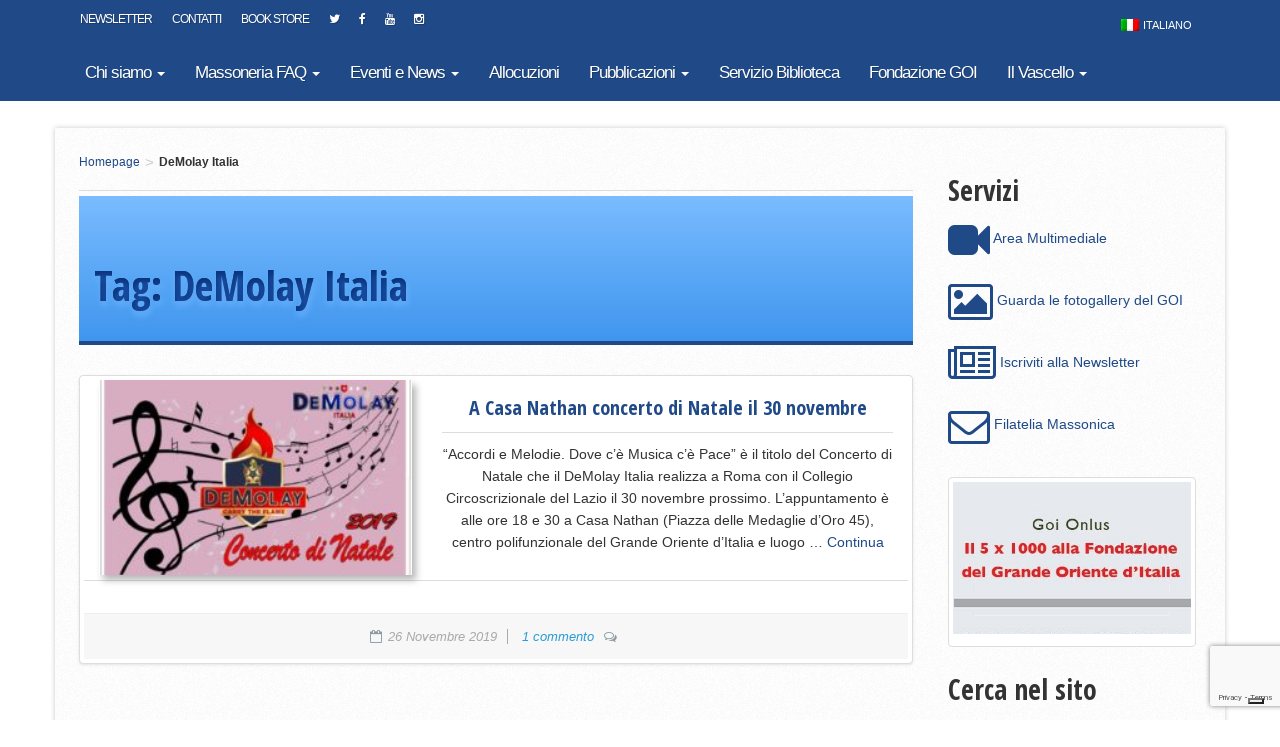

--- FILE ---
content_type: text/html; charset=UTF-8
request_url: https://www.grandeoriente.it/tag/demolay-italia/
body_size: 15386
content:

<!doctype html>
<html class="no-js" lang="it-IT">
  <head>
    <meta charset="utf-8">
    <meta http-equiv="X-UA-Compatible" content="IE=edge">
    <meta name="viewport" content="width=device-width, initial-scale=1">
    <link rel="alternate" type="application/rss+xml" title="Grande Oriente d&#039;Italia - Sito Ufficiale Feed" href="https://www.grandeoriente.it/feed/">
    <link href='https://fonts.googleapis.com/css?family=Open+Sans+Condensed:300,700,300italic' rel='stylesheet' type='text/css'>
    <link rel="icon" type="image/x-icon" href="https://www.grandeoriente.it/wp-content/themes/goi-theme/dist/images/favicon.png" />
    			<script type="text/javascript" class="_iub_cs_skip">
				var _iub = _iub || {};
				_iub.csConfiguration = _iub.csConfiguration || {};
				_iub.csConfiguration.siteId = "356266";
				_iub.csConfiguration.cookiePolicyId = "473879";
			</script>
			<script class="_iub_cs_skip" src="https://cs.iubenda.com/sync/356266.js"></script>
			<meta name='robots' content='index, follow, max-image-preview:large, max-snippet:-1, max-video-preview:-1' />
<link rel="alternate" hreflang="it-it" href="https://www.grandeoriente.it/tag/demolay-italia/" />
<link rel="alternate" hreflang="x-default" href="https://www.grandeoriente.it/tag/demolay-italia/" />

	<!-- This site is optimized with the Yoast SEO plugin v26.7 - https://yoast.com/wordpress/plugins/seo/ -->
	<title>DeMolay Italia Archivi - Grande Oriente d&#039;Italia - Sito Ufficiale</title>
	<link rel="canonical" href="https://www.grandeoriente.it/tag/demolay-italia/" />
	<meta property="og:locale" content="it_IT" />
	<meta property="og:type" content="article" />
	<meta property="og:title" content="DeMolay Italia Archivi - Grande Oriente d&#039;Italia - Sito Ufficiale" />
	<meta property="og:url" content="https://www.grandeoriente.it/tag/demolay-italia/" />
	<meta property="og:site_name" content="Grande Oriente d&#039;Italia - Sito Ufficiale" />
	<meta property="og:image" content="https://www.grandeoriente.it/wp-content/uploads/2015/05/logo_nero.png" />
	<meta property="og:image:width" content="827" />
	<meta property="og:image:height" content="827" />
	<meta property="og:image:type" content="image/png" />
	<meta name="twitter:card" content="summary_large_image" />
	<meta name="twitter:site" content="@GrandeOrienteit" />
	<script type="application/ld+json" class="yoast-schema-graph">{"@context":"https://schema.org","@graph":[{"@type":"CollectionPage","@id":"https://www.grandeoriente.it/tag/demolay-italia/","url":"https://www.grandeoriente.it/tag/demolay-italia/","name":"DeMolay Italia Archivi - Grande Oriente d&#039;Italia - Sito Ufficiale","isPartOf":{"@id":"https://www.grandeoriente.it/#website"},"primaryImageOfPage":{"@id":"https://www.grandeoriente.it/tag/demolay-italia/#primaryimage"},"image":{"@id":"https://www.grandeoriente.it/tag/demolay-italia/#primaryimage"},"thumbnailUrl":"https://www.grandeoriente.it/wp-content/uploads/2019/11/DeMolay-Natale-2.jpg","breadcrumb":{"@id":"https://www.grandeoriente.it/tag/demolay-italia/#breadcrumb"},"inLanguage":"it-IT"},{"@type":"ImageObject","inLanguage":"it-IT","@id":"https://www.grandeoriente.it/tag/demolay-italia/#primaryimage","url":"https://www.grandeoriente.it/wp-content/uploads/2019/11/DeMolay-Natale-2.jpg","contentUrl":"https://www.grandeoriente.it/wp-content/uploads/2019/11/DeMolay-Natale-2.jpg","width":1194,"height":814},{"@type":"BreadcrumbList","@id":"https://www.grandeoriente.it/tag/demolay-italia/#breadcrumb","itemListElement":[{"@type":"ListItem","position":1,"name":"Home","item":"https://www.grandeoriente.it/"},{"@type":"ListItem","position":2,"name":"DeMolay Italia"}]},{"@type":"WebSite","@id":"https://www.grandeoriente.it/#website","url":"https://www.grandeoriente.it/","name":"Grande Oriente d&#039;Italia - Sito Ufficiale","description":"","publisher":{"@id":"https://www.grandeoriente.it/#organization"},"potentialAction":[{"@type":"SearchAction","target":{"@type":"EntryPoint","urlTemplate":"https://www.grandeoriente.it/?s={search_term_string}"},"query-input":{"@type":"PropertyValueSpecification","valueRequired":true,"valueName":"search_term_string"}}],"inLanguage":"it-IT"},{"@type":"Organization","@id":"https://www.grandeoriente.it/#organization","name":"Grande Oriente d'Italia","url":"https://www.grandeoriente.it/","logo":{"@type":"ImageObject","inLanguage":"it-IT","@id":"https://www.grandeoriente.it/#/schema/logo/image/","url":"https://www.grandeoriente.it/wp-content/uploads/2015/05/logo_nero.png","contentUrl":"https://www.grandeoriente.it/wp-content/uploads/2015/05/logo_nero.png","width":827,"height":827,"caption":"Grande Oriente d'Italia"},"image":{"@id":"https://www.grandeoriente.it/#/schema/logo/image/"},"sameAs":["https://www.facebook.com/Grande-Oriente-dItalia-1699420816989839/","https://x.com/GrandeOrienteit","http://www.youtube.com/c/GrandeOrientedItaliaUfficiale"]}]}</script>
	<!-- / Yoast SEO plugin. -->


<link rel='dns-prefetch' href='//cdn.iubenda.com' />
<link rel='dns-prefetch' href='//ajax.googleapis.com' />
<link rel='dns-prefetch' href='//www.googletagmanager.com' />
<link rel="alternate" type="application/rss+xml" title="Grande Oriente d&#039;Italia - Sito Ufficiale &raquo; DeMolay Italia Feed del tag" href="https://www.grandeoriente.it/tag/demolay-italia/feed/" />
<style id='wp-img-auto-sizes-contain-inline-css' type='text/css'>
img:is([sizes=auto i],[sizes^="auto," i]){contain-intrinsic-size:3000px 1500px}
/*# sourceURL=wp-img-auto-sizes-contain-inline-css */
</style>
<style id='wp-emoji-styles-inline-css' type='text/css'>

	img.wp-smiley, img.emoji {
		display: inline !important;
		border: none !important;
		box-shadow: none !important;
		height: 1em !important;
		width: 1em !important;
		margin: 0 0.07em !important;
		vertical-align: -0.1em !important;
		background: none !important;
		padding: 0 !important;
	}
/*# sourceURL=wp-emoji-styles-inline-css */
</style>
<link rel='stylesheet' id='wp-block-library-css' href='https://www.grandeoriente.it/wp-includes/css/dist/block-library/style.min.css?ver=6.9' type='text/css' media='all' />
<style id='wp-block-image-inline-css' type='text/css'>
.wp-block-image>a,.wp-block-image>figure>a{display:inline-block}.wp-block-image img{box-sizing:border-box;height:auto;max-width:100%;vertical-align:bottom}@media not (prefers-reduced-motion){.wp-block-image img.hide{visibility:hidden}.wp-block-image img.show{animation:show-content-image .4s}}.wp-block-image[style*=border-radius] img,.wp-block-image[style*=border-radius]>a{border-radius:inherit}.wp-block-image.has-custom-border img{box-sizing:border-box}.wp-block-image.aligncenter{text-align:center}.wp-block-image.alignfull>a,.wp-block-image.alignwide>a{width:100%}.wp-block-image.alignfull img,.wp-block-image.alignwide img{height:auto;width:100%}.wp-block-image .aligncenter,.wp-block-image .alignleft,.wp-block-image .alignright,.wp-block-image.aligncenter,.wp-block-image.alignleft,.wp-block-image.alignright{display:table}.wp-block-image .aligncenter>figcaption,.wp-block-image .alignleft>figcaption,.wp-block-image .alignright>figcaption,.wp-block-image.aligncenter>figcaption,.wp-block-image.alignleft>figcaption,.wp-block-image.alignright>figcaption{caption-side:bottom;display:table-caption}.wp-block-image .alignleft{float:left;margin:.5em 1em .5em 0}.wp-block-image .alignright{float:right;margin:.5em 0 .5em 1em}.wp-block-image .aligncenter{margin-left:auto;margin-right:auto}.wp-block-image :where(figcaption){margin-bottom:1em;margin-top:.5em}.wp-block-image.is-style-circle-mask img{border-radius:9999px}@supports ((-webkit-mask-image:none) or (mask-image:none)) or (-webkit-mask-image:none){.wp-block-image.is-style-circle-mask img{border-radius:0;-webkit-mask-image:url('data:image/svg+xml;utf8,<svg viewBox="0 0 100 100" xmlns="http://www.w3.org/2000/svg"><circle cx="50" cy="50" r="50"/></svg>');mask-image:url('data:image/svg+xml;utf8,<svg viewBox="0 0 100 100" xmlns="http://www.w3.org/2000/svg"><circle cx="50" cy="50" r="50"/></svg>');mask-mode:alpha;-webkit-mask-position:center;mask-position:center;-webkit-mask-repeat:no-repeat;mask-repeat:no-repeat;-webkit-mask-size:contain;mask-size:contain}}:root :where(.wp-block-image.is-style-rounded img,.wp-block-image .is-style-rounded img){border-radius:9999px}.wp-block-image figure{margin:0}.wp-lightbox-container{display:flex;flex-direction:column;position:relative}.wp-lightbox-container img{cursor:zoom-in}.wp-lightbox-container img:hover+button{opacity:1}.wp-lightbox-container button{align-items:center;backdrop-filter:blur(16px) saturate(180%);background-color:#5a5a5a40;border:none;border-radius:4px;cursor:zoom-in;display:flex;height:20px;justify-content:center;opacity:0;padding:0;position:absolute;right:16px;text-align:center;top:16px;width:20px;z-index:100}@media not (prefers-reduced-motion){.wp-lightbox-container button{transition:opacity .2s ease}}.wp-lightbox-container button:focus-visible{outline:3px auto #5a5a5a40;outline:3px auto -webkit-focus-ring-color;outline-offset:3px}.wp-lightbox-container button:hover{cursor:pointer;opacity:1}.wp-lightbox-container button:focus{opacity:1}.wp-lightbox-container button:focus,.wp-lightbox-container button:hover,.wp-lightbox-container button:not(:hover):not(:active):not(.has-background){background-color:#5a5a5a40;border:none}.wp-lightbox-overlay{box-sizing:border-box;cursor:zoom-out;height:100vh;left:0;overflow:hidden;position:fixed;top:0;visibility:hidden;width:100%;z-index:100000}.wp-lightbox-overlay .close-button{align-items:center;cursor:pointer;display:flex;justify-content:center;min-height:40px;min-width:40px;padding:0;position:absolute;right:calc(env(safe-area-inset-right) + 16px);top:calc(env(safe-area-inset-top) + 16px);z-index:5000000}.wp-lightbox-overlay .close-button:focus,.wp-lightbox-overlay .close-button:hover,.wp-lightbox-overlay .close-button:not(:hover):not(:active):not(.has-background){background:none;border:none}.wp-lightbox-overlay .lightbox-image-container{height:var(--wp--lightbox-container-height);left:50%;overflow:hidden;position:absolute;top:50%;transform:translate(-50%,-50%);transform-origin:top left;width:var(--wp--lightbox-container-width);z-index:9999999999}.wp-lightbox-overlay .wp-block-image{align-items:center;box-sizing:border-box;display:flex;height:100%;justify-content:center;margin:0;position:relative;transform-origin:0 0;width:100%;z-index:3000000}.wp-lightbox-overlay .wp-block-image img{height:var(--wp--lightbox-image-height);min-height:var(--wp--lightbox-image-height);min-width:var(--wp--lightbox-image-width);width:var(--wp--lightbox-image-width)}.wp-lightbox-overlay .wp-block-image figcaption{display:none}.wp-lightbox-overlay button{background:none;border:none}.wp-lightbox-overlay .scrim{background-color:#fff;height:100%;opacity:.9;position:absolute;width:100%;z-index:2000000}.wp-lightbox-overlay.active{visibility:visible}@media not (prefers-reduced-motion){.wp-lightbox-overlay.active{animation:turn-on-visibility .25s both}.wp-lightbox-overlay.active img{animation:turn-on-visibility .35s both}.wp-lightbox-overlay.show-closing-animation:not(.active){animation:turn-off-visibility .35s both}.wp-lightbox-overlay.show-closing-animation:not(.active) img{animation:turn-off-visibility .25s both}.wp-lightbox-overlay.zoom.active{animation:none;opacity:1;visibility:visible}.wp-lightbox-overlay.zoom.active .lightbox-image-container{animation:lightbox-zoom-in .4s}.wp-lightbox-overlay.zoom.active .lightbox-image-container img{animation:none}.wp-lightbox-overlay.zoom.active .scrim{animation:turn-on-visibility .4s forwards}.wp-lightbox-overlay.zoom.show-closing-animation:not(.active){animation:none}.wp-lightbox-overlay.zoom.show-closing-animation:not(.active) .lightbox-image-container{animation:lightbox-zoom-out .4s}.wp-lightbox-overlay.zoom.show-closing-animation:not(.active) .lightbox-image-container img{animation:none}.wp-lightbox-overlay.zoom.show-closing-animation:not(.active) .scrim{animation:turn-off-visibility .4s forwards}}@keyframes show-content-image{0%{visibility:hidden}99%{visibility:hidden}to{visibility:visible}}@keyframes turn-on-visibility{0%{opacity:0}to{opacity:1}}@keyframes turn-off-visibility{0%{opacity:1;visibility:visible}99%{opacity:0;visibility:visible}to{opacity:0;visibility:hidden}}@keyframes lightbox-zoom-in{0%{transform:translate(calc((-100vw + var(--wp--lightbox-scrollbar-width))/2 + var(--wp--lightbox-initial-left-position)),calc(-50vh + var(--wp--lightbox-initial-top-position))) scale(var(--wp--lightbox-scale))}to{transform:translate(-50%,-50%) scale(1)}}@keyframes lightbox-zoom-out{0%{transform:translate(-50%,-50%) scale(1);visibility:visible}99%{visibility:visible}to{transform:translate(calc((-100vw + var(--wp--lightbox-scrollbar-width))/2 + var(--wp--lightbox-initial-left-position)),calc(-50vh + var(--wp--lightbox-initial-top-position))) scale(var(--wp--lightbox-scale));visibility:hidden}}
/*# sourceURL=https://www.grandeoriente.it/wp-includes/blocks/image/style.min.css */
</style>
<style id='wp-block-paragraph-inline-css' type='text/css'>
.is-small-text{font-size:.875em}.is-regular-text{font-size:1em}.is-large-text{font-size:2.25em}.is-larger-text{font-size:3em}.has-drop-cap:not(:focus):first-letter{float:left;font-size:8.4em;font-style:normal;font-weight:100;line-height:.68;margin:.05em .1em 0 0;text-transform:uppercase}body.rtl .has-drop-cap:not(:focus):first-letter{float:none;margin-left:.1em}p.has-drop-cap.has-background{overflow:hidden}:root :where(p.has-background){padding:1.25em 2.375em}:where(p.has-text-color:not(.has-link-color)) a{color:inherit}p.has-text-align-left[style*="writing-mode:vertical-lr"],p.has-text-align-right[style*="writing-mode:vertical-rl"]{rotate:180deg}
/*# sourceURL=https://www.grandeoriente.it/wp-includes/blocks/paragraph/style.min.css */
</style>
<style id='wp-block-spacer-inline-css' type='text/css'>
.wp-block-spacer{clear:both}
/*# sourceURL=https://www.grandeoriente.it/wp-includes/blocks/spacer/style.min.css */
</style>
<style id='global-styles-inline-css' type='text/css'>
:root{--wp--preset--aspect-ratio--square: 1;--wp--preset--aspect-ratio--4-3: 4/3;--wp--preset--aspect-ratio--3-4: 3/4;--wp--preset--aspect-ratio--3-2: 3/2;--wp--preset--aspect-ratio--2-3: 2/3;--wp--preset--aspect-ratio--16-9: 16/9;--wp--preset--aspect-ratio--9-16: 9/16;--wp--preset--color--black: #000000;--wp--preset--color--cyan-bluish-gray: #abb8c3;--wp--preset--color--white: #ffffff;--wp--preset--color--pale-pink: #f78da7;--wp--preset--color--vivid-red: #cf2e2e;--wp--preset--color--luminous-vivid-orange: #ff6900;--wp--preset--color--luminous-vivid-amber: #fcb900;--wp--preset--color--light-green-cyan: #7bdcb5;--wp--preset--color--vivid-green-cyan: #00d084;--wp--preset--color--pale-cyan-blue: #8ed1fc;--wp--preset--color--vivid-cyan-blue: #0693e3;--wp--preset--color--vivid-purple: #9b51e0;--wp--preset--gradient--vivid-cyan-blue-to-vivid-purple: linear-gradient(135deg,rgb(6,147,227) 0%,rgb(155,81,224) 100%);--wp--preset--gradient--light-green-cyan-to-vivid-green-cyan: linear-gradient(135deg,rgb(122,220,180) 0%,rgb(0,208,130) 100%);--wp--preset--gradient--luminous-vivid-amber-to-luminous-vivid-orange: linear-gradient(135deg,rgb(252,185,0) 0%,rgb(255,105,0) 100%);--wp--preset--gradient--luminous-vivid-orange-to-vivid-red: linear-gradient(135deg,rgb(255,105,0) 0%,rgb(207,46,46) 100%);--wp--preset--gradient--very-light-gray-to-cyan-bluish-gray: linear-gradient(135deg,rgb(238,238,238) 0%,rgb(169,184,195) 100%);--wp--preset--gradient--cool-to-warm-spectrum: linear-gradient(135deg,rgb(74,234,220) 0%,rgb(151,120,209) 20%,rgb(207,42,186) 40%,rgb(238,44,130) 60%,rgb(251,105,98) 80%,rgb(254,248,76) 100%);--wp--preset--gradient--blush-light-purple: linear-gradient(135deg,rgb(255,206,236) 0%,rgb(152,150,240) 100%);--wp--preset--gradient--blush-bordeaux: linear-gradient(135deg,rgb(254,205,165) 0%,rgb(254,45,45) 50%,rgb(107,0,62) 100%);--wp--preset--gradient--luminous-dusk: linear-gradient(135deg,rgb(255,203,112) 0%,rgb(199,81,192) 50%,rgb(65,88,208) 100%);--wp--preset--gradient--pale-ocean: linear-gradient(135deg,rgb(255,245,203) 0%,rgb(182,227,212) 50%,rgb(51,167,181) 100%);--wp--preset--gradient--electric-grass: linear-gradient(135deg,rgb(202,248,128) 0%,rgb(113,206,126) 100%);--wp--preset--gradient--midnight: linear-gradient(135deg,rgb(2,3,129) 0%,rgb(40,116,252) 100%);--wp--preset--font-size--small: 13px;--wp--preset--font-size--medium: 20px;--wp--preset--font-size--large: 36px;--wp--preset--font-size--x-large: 42px;--wp--preset--spacing--20: 0.44rem;--wp--preset--spacing--30: 0.67rem;--wp--preset--spacing--40: 1rem;--wp--preset--spacing--50: 1.5rem;--wp--preset--spacing--60: 2.25rem;--wp--preset--spacing--70: 3.38rem;--wp--preset--spacing--80: 5.06rem;--wp--preset--shadow--natural: 6px 6px 9px rgba(0, 0, 0, 0.2);--wp--preset--shadow--deep: 12px 12px 50px rgba(0, 0, 0, 0.4);--wp--preset--shadow--sharp: 6px 6px 0px rgba(0, 0, 0, 0.2);--wp--preset--shadow--outlined: 6px 6px 0px -3px rgb(255, 255, 255), 6px 6px rgb(0, 0, 0);--wp--preset--shadow--crisp: 6px 6px 0px rgb(0, 0, 0);}:where(.is-layout-flex){gap: 0.5em;}:where(.is-layout-grid){gap: 0.5em;}body .is-layout-flex{display: flex;}.is-layout-flex{flex-wrap: wrap;align-items: center;}.is-layout-flex > :is(*, div){margin: 0;}body .is-layout-grid{display: grid;}.is-layout-grid > :is(*, div){margin: 0;}:where(.wp-block-columns.is-layout-flex){gap: 2em;}:where(.wp-block-columns.is-layout-grid){gap: 2em;}:where(.wp-block-post-template.is-layout-flex){gap: 1.25em;}:where(.wp-block-post-template.is-layout-grid){gap: 1.25em;}.has-black-color{color: var(--wp--preset--color--black) !important;}.has-cyan-bluish-gray-color{color: var(--wp--preset--color--cyan-bluish-gray) !important;}.has-white-color{color: var(--wp--preset--color--white) !important;}.has-pale-pink-color{color: var(--wp--preset--color--pale-pink) !important;}.has-vivid-red-color{color: var(--wp--preset--color--vivid-red) !important;}.has-luminous-vivid-orange-color{color: var(--wp--preset--color--luminous-vivid-orange) !important;}.has-luminous-vivid-amber-color{color: var(--wp--preset--color--luminous-vivid-amber) !important;}.has-light-green-cyan-color{color: var(--wp--preset--color--light-green-cyan) !important;}.has-vivid-green-cyan-color{color: var(--wp--preset--color--vivid-green-cyan) !important;}.has-pale-cyan-blue-color{color: var(--wp--preset--color--pale-cyan-blue) !important;}.has-vivid-cyan-blue-color{color: var(--wp--preset--color--vivid-cyan-blue) !important;}.has-vivid-purple-color{color: var(--wp--preset--color--vivid-purple) !important;}.has-black-background-color{background-color: var(--wp--preset--color--black) !important;}.has-cyan-bluish-gray-background-color{background-color: var(--wp--preset--color--cyan-bluish-gray) !important;}.has-white-background-color{background-color: var(--wp--preset--color--white) !important;}.has-pale-pink-background-color{background-color: var(--wp--preset--color--pale-pink) !important;}.has-vivid-red-background-color{background-color: var(--wp--preset--color--vivid-red) !important;}.has-luminous-vivid-orange-background-color{background-color: var(--wp--preset--color--luminous-vivid-orange) !important;}.has-luminous-vivid-amber-background-color{background-color: var(--wp--preset--color--luminous-vivid-amber) !important;}.has-light-green-cyan-background-color{background-color: var(--wp--preset--color--light-green-cyan) !important;}.has-vivid-green-cyan-background-color{background-color: var(--wp--preset--color--vivid-green-cyan) !important;}.has-pale-cyan-blue-background-color{background-color: var(--wp--preset--color--pale-cyan-blue) !important;}.has-vivid-cyan-blue-background-color{background-color: var(--wp--preset--color--vivid-cyan-blue) !important;}.has-vivid-purple-background-color{background-color: var(--wp--preset--color--vivid-purple) !important;}.has-black-border-color{border-color: var(--wp--preset--color--black) !important;}.has-cyan-bluish-gray-border-color{border-color: var(--wp--preset--color--cyan-bluish-gray) !important;}.has-white-border-color{border-color: var(--wp--preset--color--white) !important;}.has-pale-pink-border-color{border-color: var(--wp--preset--color--pale-pink) !important;}.has-vivid-red-border-color{border-color: var(--wp--preset--color--vivid-red) !important;}.has-luminous-vivid-orange-border-color{border-color: var(--wp--preset--color--luminous-vivid-orange) !important;}.has-luminous-vivid-amber-border-color{border-color: var(--wp--preset--color--luminous-vivid-amber) !important;}.has-light-green-cyan-border-color{border-color: var(--wp--preset--color--light-green-cyan) !important;}.has-vivid-green-cyan-border-color{border-color: var(--wp--preset--color--vivid-green-cyan) !important;}.has-pale-cyan-blue-border-color{border-color: var(--wp--preset--color--pale-cyan-blue) !important;}.has-vivid-cyan-blue-border-color{border-color: var(--wp--preset--color--vivid-cyan-blue) !important;}.has-vivid-purple-border-color{border-color: var(--wp--preset--color--vivid-purple) !important;}.has-vivid-cyan-blue-to-vivid-purple-gradient-background{background: var(--wp--preset--gradient--vivid-cyan-blue-to-vivid-purple) !important;}.has-light-green-cyan-to-vivid-green-cyan-gradient-background{background: var(--wp--preset--gradient--light-green-cyan-to-vivid-green-cyan) !important;}.has-luminous-vivid-amber-to-luminous-vivid-orange-gradient-background{background: var(--wp--preset--gradient--luminous-vivid-amber-to-luminous-vivid-orange) !important;}.has-luminous-vivid-orange-to-vivid-red-gradient-background{background: var(--wp--preset--gradient--luminous-vivid-orange-to-vivid-red) !important;}.has-very-light-gray-to-cyan-bluish-gray-gradient-background{background: var(--wp--preset--gradient--very-light-gray-to-cyan-bluish-gray) !important;}.has-cool-to-warm-spectrum-gradient-background{background: var(--wp--preset--gradient--cool-to-warm-spectrum) !important;}.has-blush-light-purple-gradient-background{background: var(--wp--preset--gradient--blush-light-purple) !important;}.has-blush-bordeaux-gradient-background{background: var(--wp--preset--gradient--blush-bordeaux) !important;}.has-luminous-dusk-gradient-background{background: var(--wp--preset--gradient--luminous-dusk) !important;}.has-pale-ocean-gradient-background{background: var(--wp--preset--gradient--pale-ocean) !important;}.has-electric-grass-gradient-background{background: var(--wp--preset--gradient--electric-grass) !important;}.has-midnight-gradient-background{background: var(--wp--preset--gradient--midnight) !important;}.has-small-font-size{font-size: var(--wp--preset--font-size--small) !important;}.has-medium-font-size{font-size: var(--wp--preset--font-size--medium) !important;}.has-large-font-size{font-size: var(--wp--preset--font-size--large) !important;}.has-x-large-font-size{font-size: var(--wp--preset--font-size--x-large) !important;}
/*# sourceURL=global-styles-inline-css */
</style>

<style id='classic-theme-styles-inline-css' type='text/css'>
/*! This file is auto-generated */
.wp-block-button__link{color:#fff;background-color:#32373c;border-radius:9999px;box-shadow:none;text-decoration:none;padding:calc(.667em + 2px) calc(1.333em + 2px);font-size:1.125em}.wp-block-file__button{background:#32373c;color:#fff;text-decoration:none}
/*# sourceURL=/wp-includes/css/classic-themes.min.css */
</style>
<link rel='stylesheet' id='contact-form-7-css' href='https://www.grandeoriente.it/wp-content/plugins/contact-form-7/includes/css/styles.css?ver=6.1.4' type='text/css' media='all' />
<link rel='stylesheet' id='foobox-free-min-css' href='https://www.grandeoriente.it/wp-content/plugins/foobox-image-lightbox/free/css/foobox.free.min.css?ver=2.7.35' type='text/css' media='all' />
<link rel='stylesheet' id='responsive-lightbox-swipebox-css' href='https://www.grandeoriente.it/wp-content/plugins/responsive-lightbox/assets/swipebox/swipebox.min.css?ver=1.5.2' type='text/css' media='all' />
<link rel='stylesheet' id='wpml-legacy-horizontal-list-0-css' href='https://www.grandeoriente.it/wp-content/plugins/sitepress-multilingual-cms/templates/language-switchers/legacy-list-horizontal/style.min.css?ver=1' type='text/css' media='all' />
<style id='wpml-legacy-horizontal-list-0-inline-css' type='text/css'>
.wpml-ls-statics-shortcode_actions, .wpml-ls-statics-shortcode_actions .wpml-ls-sub-menu, .wpml-ls-statics-shortcode_actions a {border-color:#cdcdcd;}.wpml-ls-statics-shortcode_actions a, .wpml-ls-statics-shortcode_actions .wpml-ls-sub-menu a, .wpml-ls-statics-shortcode_actions .wpml-ls-sub-menu a:link, .wpml-ls-statics-shortcode_actions li:not(.wpml-ls-current-language) .wpml-ls-link, .wpml-ls-statics-shortcode_actions li:not(.wpml-ls-current-language) .wpml-ls-link:link {color:#444444;background-color:#ffffff;}.wpml-ls-statics-shortcode_actions .wpml-ls-sub-menu a:hover,.wpml-ls-statics-shortcode_actions .wpml-ls-sub-menu a:focus, .wpml-ls-statics-shortcode_actions .wpml-ls-sub-menu a:link:hover, .wpml-ls-statics-shortcode_actions .wpml-ls-sub-menu a:link:focus {color:#000000;background-color:#eeeeee;}.wpml-ls-statics-shortcode_actions .wpml-ls-current-language > a {color:#444444;background-color:#ffffff;}.wpml-ls-statics-shortcode_actions .wpml-ls-current-language:hover>a, .wpml-ls-statics-shortcode_actions .wpml-ls-current-language>a:focus {color:#000000;background-color:#eeeeee;}
#lang_sel_list ul a, #lang_sel_list_list ul a:visited { background: none repeat scroll 0 0 transparent; height: auto; color: #fff; line-height: 20px; padding: 6px 10px; } #lang_sel_list a, #lang_sel_list a:visited { background: none repeat scroll 0 0 transparent; color: #fff; display: block; font-size: 11px; line-height: 20px; padding: 6px 10px; text-decoration: none !important; } #lang_sel_list a.lang_sel_sel { background-image: none; color: #fff; } #lang_sel_list{ float: right; clear: none; } .teaser_box:hover .teaser_title { margin-top: -10px; transition: all 200ms ease-in-out 0s; } .wpml-ls-statics-shortcode_actions{ border-color: transparent !important; }
/*# sourceURL=wpml-legacy-horizontal-list-0-inline-css */
</style>
<link rel='stylesheet' id='sage_css-css' href='https://www.grandeoriente.it/wp-content/themes/goi-theme/dist/styles/main-cc4db962.css' type='text/css' media='all' />
<link rel='stylesheet' id='lightboxStyle-css' href='https://www.grandeoriente.it/wp-content/plugins/lightbox-plus/css/shadowed/colorbox.min.css?ver=2.7.2' type='text/css' media='screen' />

<script  type="text/javascript" class=" _iub_cs_skip" type="text/javascript" id="iubenda-head-inline-scripts-0">
/* <![CDATA[ */
            var _iub = _iub || [];
            _iub.csConfiguration ={"floatingPreferencesButtonDisplay":"bottom-right","lang":"it","siteId":356266,"cookiePolicyId":"473879","whitelabel":false,"banner":{"closeButtonDisplay":false,"listPurposes":true,"explicitWithdrawal":true,"rejectButtonDisplay":true,"acceptButtonDisplay":true,"customizeButtonDisplay":true,"position":"float-top-center","style":"dark"},"perPurposeConsent":true,"googleAdditionalConsentMode":true}; 
//# sourceURL=iubenda-head-inline-scripts-0
/* ]]> */
</script>
<script  type="text/javascript" charset="UTF-8" async="" class=" _iub_cs_skip" type="text/javascript" src="//cdn.iubenda.com/cs/iubenda_cs.js?ver=3.12.5" id="iubenda-head-scripts-0-js"></script>
<script type="text/javascript" src="//ajax.googleapis.com/ajax/libs/jquery/1.12.4/jquery.min.js" id="jquery-js"></script>
<script>window.jQuery || document.write('<script src="https://www.grandeoriente.it/wp-content/themes/goi-theme/dist/scripts/jquery-e5581654.js"><\/script>')</script>
<script type="text/javascript" src="https://www.grandeoriente.it/wp-content/plugins/responsive-lightbox/assets/dompurify/purify.min.js?ver=3.3.1" id="dompurify-js"></script>
<script type="text/javascript" id="responsive-lightbox-sanitizer-js-before">
/* <![CDATA[ */
window.RLG = window.RLG || {}; window.RLG.sanitizeAllowedHosts = ["youtube.com","www.youtube.com","youtu.be","vimeo.com","player.vimeo.com"];
//# sourceURL=responsive-lightbox-sanitizer-js-before
/* ]]> */
</script>
<script type="text/javascript" src="https://www.grandeoriente.it/wp-content/plugins/responsive-lightbox/js/sanitizer.js?ver=2.6.1" id="responsive-lightbox-sanitizer-js"></script>
<script type="text/javascript" src="https://www.grandeoriente.it/wp-content/plugins/responsive-lightbox/assets/swipebox/jquery.swipebox.min.js?ver=1.5.2" id="responsive-lightbox-swipebox-js"></script>
<script type="text/javascript" src="https://www.grandeoriente.it/wp-includes/js/underscore.min.js?ver=1.13.7" id="underscore-js"></script>
<script type="text/javascript" src="https://www.grandeoriente.it/wp-content/plugins/responsive-lightbox/assets/infinitescroll/infinite-scroll.pkgd.min.js?ver=4.0.1" id="responsive-lightbox-infinite-scroll-js"></script>
<script type="text/javascript" id="responsive-lightbox-js-before">
/* <![CDATA[ */
var rlArgs = {"script":"swipebox","selector":"lightbox","customEvents":"","activeGalleries":true,"animation":true,"hideCloseButtonOnMobile":false,"removeBarsOnMobile":false,"hideBars":true,"hideBarsDelay":5000,"videoMaxWidth":1080,"useSVG":true,"loopAtEnd":false,"woocommerce_gallery":false,"ajaxurl":"https:\/\/www.grandeoriente.it\/wp-admin\/admin-ajax.php","nonce":"acf8ef49bc","preview":false,"postId":57677,"scriptExtension":false};

//# sourceURL=responsive-lightbox-js-before
/* ]]> */
</script>
<script type="text/javascript" src="https://www.grandeoriente.it/wp-content/plugins/responsive-lightbox/js/front.js?ver=2.6.1" id="responsive-lightbox-js"></script>
<script type="text/javascript" id="foobox-free-min-js-before">
/* <![CDATA[ */
/* Run FooBox FREE (v2.7.35) */
var FOOBOX = window.FOOBOX = {
	ready: true,
	disableOthers: true,
	o: {wordpress: { enabled: true }, captions: { dataTitle: ["captionTitle","title"], dataDesc: ["captionDesc","description"] }, rel: '', excludes:'.fbx-link,.nofoobox,.nolightbox,a[href*="pinterest.com/pin/create/button/"]', affiliate : { enabled: false }, error: "Could not load the item"},
	selectors: [
		".foogallery-container.foogallery-lightbox-foobox", ".foogallery-container.foogallery-lightbox-foobox-free", ".gallery", ".wp-block-gallery", ".wp-caption", ".wp-block-image", "a:has(img[class*=wp-image-])", ".post a:has(img[class*=wp-image-])", ".foobox"
	],
	pre: function( $ ){
		// Custom JavaScript (Pre)
		
	},
	post: function( $ ){
		// Custom JavaScript (Post)
		
		// Custom Captions Code
		
	},
	custom: function( $ ){
		// Custom Extra JS
		
	}
};
//# sourceURL=foobox-free-min-js-before
/* ]]> */
</script>
<script type="text/javascript" src="https://www.grandeoriente.it/wp-content/plugins/foobox-image-lightbox/free/js/foobox.free.min.js?ver=2.7.35" id="foobox-free-min-js"></script>

<!-- Snippet del tag Google (gtag.js) aggiunto da Site Kit -->
<!-- Snippet Google Analytics aggiunto da Site Kit -->
<script type="text/javascript" src="https://www.googletagmanager.com/gtag/js?id=GT-5MX896S" id="google_gtagjs-js" async></script>
<script type="text/javascript" id="google_gtagjs-js-after">
/* <![CDATA[ */
window.dataLayer = window.dataLayer || [];function gtag(){dataLayer.push(arguments);}
gtag("set","linker",{"domains":["www.grandeoriente.it"]});
gtag("js", new Date());
gtag("set", "developer_id.dZTNiMT", true);
gtag("config", "GT-5MX896S");
 window._googlesitekit = window._googlesitekit || {}; window._googlesitekit.throttledEvents = []; window._googlesitekit.gtagEvent = (name, data) => { var key = JSON.stringify( { name, data } ); if ( !! window._googlesitekit.throttledEvents[ key ] ) { return; } window._googlesitekit.throttledEvents[ key ] = true; setTimeout( () => { delete window._googlesitekit.throttledEvents[ key ]; }, 5 ); gtag( "event", name, { ...data, event_source: "site-kit" } ); }; 
//# sourceURL=google_gtagjs-js-after
/* ]]> */
</script>
<link rel="https://api.w.org/" href="https://www.grandeoriente.it/wp-json/" /><link rel="alternate" title="JSON" type="application/json" href="https://www.grandeoriente.it/wp-json/wp/v2/tags/7635" /><link rel="EditURI" type="application/rsd+xml" title="RSD" href="https://www.grandeoriente.it/xmlrpc.php?rsd" />
<meta name="generator" content="WordPress 6.9" />
<meta name="generator" content="WPML ver:4.8.6 stt:1,27;" />
<meta name="generator" content="Site Kit by Google 1.170.0" /><meta name="generator" content="Powered by Slider Revolution 6.7.10 - responsive, Mobile-Friendly Slider Plugin for WordPress with comfortable drag and drop interface." />
<script>function setREVStartSize(e){
			//window.requestAnimationFrame(function() {
				window.RSIW = window.RSIW===undefined ? window.innerWidth : window.RSIW;
				window.RSIH = window.RSIH===undefined ? window.innerHeight : window.RSIH;
				try {
					var pw = document.getElementById(e.c).parentNode.offsetWidth,
						newh;
					pw = pw===0 || isNaN(pw) || (e.l=="fullwidth" || e.layout=="fullwidth") ? window.RSIW : pw;
					e.tabw = e.tabw===undefined ? 0 : parseInt(e.tabw);
					e.thumbw = e.thumbw===undefined ? 0 : parseInt(e.thumbw);
					e.tabh = e.tabh===undefined ? 0 : parseInt(e.tabh);
					e.thumbh = e.thumbh===undefined ? 0 : parseInt(e.thumbh);
					e.tabhide = e.tabhide===undefined ? 0 : parseInt(e.tabhide);
					e.thumbhide = e.thumbhide===undefined ? 0 : parseInt(e.thumbhide);
					e.mh = e.mh===undefined || e.mh=="" || e.mh==="auto" ? 0 : parseInt(e.mh,0);
					if(e.layout==="fullscreen" || e.l==="fullscreen")
						newh = Math.max(e.mh,window.RSIH);
					else{
						e.gw = Array.isArray(e.gw) ? e.gw : [e.gw];
						for (var i in e.rl) if (e.gw[i]===undefined || e.gw[i]===0) e.gw[i] = e.gw[i-1];
						e.gh = e.el===undefined || e.el==="" || (Array.isArray(e.el) && e.el.length==0)? e.gh : e.el;
						e.gh = Array.isArray(e.gh) ? e.gh : [e.gh];
						for (var i in e.rl) if (e.gh[i]===undefined || e.gh[i]===0) e.gh[i] = e.gh[i-1];
											
						var nl = new Array(e.rl.length),
							ix = 0,
							sl;
						e.tabw = e.tabhide>=pw ? 0 : e.tabw;
						e.thumbw = e.thumbhide>=pw ? 0 : e.thumbw;
						e.tabh = e.tabhide>=pw ? 0 : e.tabh;
						e.thumbh = e.thumbhide>=pw ? 0 : e.thumbh;
						for (var i in e.rl) nl[i] = e.rl[i]<window.RSIW ? 0 : e.rl[i];
						sl = nl[0];
						for (var i in nl) if (sl>nl[i] && nl[i]>0) { sl = nl[i]; ix=i;}
						var m = pw>(e.gw[ix]+e.tabw+e.thumbw) ? 1 : (pw-(e.tabw+e.thumbw)) / (e.gw[ix]);
						newh =  (e.gh[ix] * m) + (e.tabh + e.thumbh);
					}
					var el = document.getElementById(e.c);
					if (el!==null && el) el.style.height = newh+"px";
					el = document.getElementById(e.c+"_wrapper");
					if (el!==null && el) {
						el.style.height = newh+"px";
						el.style.display = "block";
					}
				} catch(e){
					console.log("Failure at Presize of Slider:" + e)
				}
			//});
		  };</script>
  <link rel='stylesheet' id='rs-plugin-settings-css' href='//www.grandeoriente.it/wp-content/plugins/revslider/sr6/assets/css/rs6.css?ver=6.7.10' type='text/css' media='all' />
<style id='rs-plugin-settings-inline-css' type='text/css'>
.tp-caption a{color:#ffffff;text-shadow:2px 2px 4px #204A87;-webkit-transition:all 0.2s ease-out;-moz-transition:all 0.2s ease-out;-o-transition:all 0.2s ease-out;-ms-transition:all 0.2s ease-out}.tp-caption a:hover{color:#204A87; text-shadow:2px 2px 4px #ffffff}
/*# sourceURL=rs-plugin-settings-inline-css */
</style>
</head>
  <body class="archive tag tag-demolay-italia tag-7635 wp-theme-goi-theme sidebar-primary">
    <!--[if lt IE 9]>
      <div class="alert alert-warning">
        You are using an <strong>outdated</strong> browser. Please <a href="http://browsehappy.com/">upgrade your browser</a> to improve your experience.      </div>
    <![endif]-->
    <header class="banner-top" >
  <div class="container">
    <nav class="nav-topmenu" role="navigation">
      <ul id="menu-topbar-menu" class="nav navbar-nav"><li class="menu-newsletter"><a href="https://www.grandeoriente.it/newsletter/">Newsletter</a></li>
<li class="menu-contatti"><a href="https://www.grandeoriente.it/contatti/">Contatti</a></li>
<li class="menu-book-store"><a href="https://www.grandeoriente.it/book-store/">Book Store</a></li>
</ul>    </nav>
    <nav class="nav-social" role="navigation">
      <ul class="nav navbar-nav">
        <li><a title="twitter" href="https://twitter.com/goistampa" class="social-twitter"><i class="fa fa-twitter"></i></a></li>
        <li><a title="facebook" href="https://www.facebook.com/GrandeOrienteItalia.MassoneriaUfficiale/" class="social-facebook"><i class="fa fa-facebook"></i></a></li>        
        <li><a title="youtube" href="https://www.youtube.com/c/GrandeOrientedItaliaUfficiale" class="social-youtube"><i class="fa fa-youtube"></i></a></li>
        <li><a title="instagram" href="https://www.instagram.com/grandeorienteit/" class="social-instagram"><i class="fa fa-instagram"></i></a></li>
      </ul>
    </nav>
    
<div class="lang_sel_list_horizontal wpml-ls-statics-shortcode_actions wpml-ls wpml-ls-legacy-list-horizontal" id="lang_sel_list">
	<ul role="menu"><li class="icl-it wpml-ls-slot-shortcode_actions wpml-ls-item wpml-ls-item-it wpml-ls-current-language wpml-ls-first-item wpml-ls-last-item wpml-ls-item-legacy-list-horizontal" role="none">
				<a href="https://www.grandeoriente.it/tag/demolay-italia/" class="wpml-ls-link" role="menuitem" >
                                                        <img
            class="wpml-ls-flag iclflag"
            src="https://www.grandeoriente.it/wp-content/plugins/sitepress-multilingual-cms/res/flags/it.png"
            alt=""
            width=18
            height=12
    /><span class="wpml-ls-native icl_lang_sel_native" role="menuitem">Italiano</span></a>
			</li></ul>
</div>
      </div>
</header>

 <header class="banner navbar navbar-default navbar-static-top mainmenu" role="banner" id="headerAffix">
    <div class="container " >

      <!--<a class="goi-logo clearfix" href="https://www.grandeoriente.it/" style="background:url('https://www.grandeoriente.it/img/top.jpg') repeat scroll 0 0 rgba(0, 0, 0, 0);">
         <b>Grande Oriente d&#039;Italia &#8211; Sito Ufficiale</b>
         <img alt="Grande Oriente d'Italia" src="https://www.grandeoriente.it/wp-content/themes/goi-theme/dist/images/Goi-Logo.png" style="float:left;">
         
      </a>-->
      <nav class="collapse navbar-collapse" role="navigation">
      <ul id="menu-goimenu" class="nav navbar-nav mainmenu"><li class="dropdown menu-chi-siamo"><a class="dropdown-toggle" data-toggle="dropdown" data-target="#" href="https://www.grandeoriente.it/chi-siamo/">Chi siamo <b class="caret"></b></a>
<ul class="dropdown-menu">
	<li class="menu-antichi-doveri"><a href="https://www.grandeoriente.it/chi-siamo/antichi-doveri/">Antichi Doveri</a></li>
	<li class="menu-costituzione-e-regolamento"><a href="https://www.grandeoriente.it/chi-siamo/costituzione-e-regolamento/">Costituzione e Regolamento</a></li>
	<li class="menu-identita-del-grande-oriente-ditalia"><a href="https://www.grandeoriente.it/chi-siamo/identita-del-grande-oriente-d-italia/">Identità del Grande Oriente d’Italia</a></li>
	<li class="menu-gran-maestro-e-giunta"><a href="https://www.grandeoriente.it/chi-siamo/gran-maestro-e-giunta/">Gran Maestro e Giunta</a></li>
	<li class="menu-le-logge"><a href="https://www.grandeoriente.it/chi-siamo/le-logge/">Le Logge</a></li>
	<li class="menu-rapporti-internazionali"><a href="https://www.grandeoriente.it/rapporti-internazionali/">Rapporti Internazionali</a></li>
	<li class="menu-storia-in-italia"><a href="https://www.grandeoriente.it/chi-siamo/la-storia/">Storia in Italia</a></li>
</ul>
</li>
<li class="dropdown menu-massoneria-faq"><a class="dropdown-toggle" data-toggle="dropdown" data-target="#" href="https://www.grandeoriente.it/che-cosa-e-la-massoneria/">Massoneria FAQ <b class="caret"></b></a>
<ul class="dropdown-menu">
	<li class="menu-come-diventare-massoni"><a href="https://www.grandeoriente.it/che-cosa-e-la-massoneria/come-diventare-massoni/">Come diventare Massoni</a></li>
	<li class="menu-massoni-celebri"><a href="https://www.grandeoriente.it/che-cosa-e-la-massoneria/massoni-celebri/">Massoni celebri</a></li>
	<li class="menu-sul-segreto-massonico"><a href="https://www.grandeoriente.it/che-cosa-e-la-massoneria/sul-segreto-massonico/">Sul segreto Massonico</a></li>
	<li class="menu-la-loggia-massonica"><a href="https://www.grandeoriente.it/che-cosa-e-la-massoneria/la-loggia-massonica/">La Loggia Massonica</a></li>
</ul>
</li>
<li class="dropdown menu-eventi-e-news"><a class="dropdown-toggle" data-toggle="dropdown" data-target="#" href="https://www.grandeoriente.it/news/">Eventi e News <b class="caret"></b></a>
<ul class="dropdown-menu">
	<li class="menu-news"><a href="https://www.grandeoriente.it/news/">News</a></li>
	<li class="menu-rassegna-stampa"><a href="https://www.grandeoriente.it/news/rassegna-stampa/">Rassegna Stampa</a></li>
	<li class="menu-solidarieta"><a href="https://www.grandeoriente.it/dalla-parte-giusta/">Solidarietà</a></li>
	<li class="menu-70-anniversario-repubblica"><a href="https://www.grandeoriente.it/news/70-anniversario-repubblica/">70° Anniversario Repubblica</a></li>
	<li class="menu-gran-loggia-2024-la-luce-delle-idee-nella-bellezza-delle-azioni"><a href="https://www.grandeoriente.it/news/gran-loggia-2024-la-luce-delle-idee-nella-bellezza-delle-azioni/">Gran Loggia 2024 – La luce delle idee nella bellezza delle azioni</a></li>
	<li class="menu-xx-settembre-2023"><a href="https://www.grandeoriente.it/category/xx-settembre-2023/">XX Settembre 2023</a></li>
	<li class="menu-archivio-newsletter"><a href="https://www.grandeoriente.it/news/archivio-newsletter/">Archivio Newsletter</a></li>
</ul>
</li>
<li class="menu-allocuzioni"><a href="https://www.grandeoriente.it/allocuzioni/">Allocuzioni</a></li>
<li class="dropdown menu-pubblicazioni"><a class="dropdown-toggle" data-toggle="dropdown" data-target="#" href="https://www.grandeoriente.it/pubblicazioni/">Pubblicazioni <b class="caret"></b></a>
<ul class="dropdown-menu">
	<li class="menu-erasmo"><a href="https://www.grandeoriente.it/pubblicazioni/erasmo/">Erasmo</a></li>
	<li class="menu-nuovo-hiram"><a href="https://www.grandeoriente.it/pubblicazioni/nuovo_hiram/">Nuovo Hiram</a></li>
	<li class="menu-massonicamente"><a href="https://www.grandeoriente.it/pubblicazioni/massonicamente/">Massonicamente</a></li>
	<li class="menu-hiram"><a href="https://www.grandeoriente.it/pubblicazioni/hiram/">Hiram</a></li>
</ul>
</li>
<li class="menu-servizio-biblioteca"><a href="https://www.grandeoriente.it/servizio-biblioteca/">Servizio Biblioteca</a></li>
<li class="menu-fondazione-goi"><a href="https://www.grandeoriente.it/il-5x1000-alla-fondazione-del-grande-oriente-ditalia/">Fondazione GOI</a></li>
<li class="dropdown menu-il-vascello"><a class="dropdown-toggle" data-toggle="dropdown" data-target="#" href="https://www.grandeoriente.it/il-vascello/">Il Vascello <b class="caret"></b></a>
<ul class="dropdown-menu">
	<li class="menu-presentazione"><a href="https://www.grandeoriente.it/il-vascello/presentazione/">Presentazione</a></li>
	<li class="menu-storia"><a href="https://www.grandeoriente.it/il-vascello/storia/">Storia</a></li>
</ul>
</li>
</ul>      
    </nav>
      <div class="navbar-header">
      <button type="button" class="navbar-toggle collapsed" data-toggle="collapse" data-target=".navbar-collapse">
        <span class="sr-only">Navigazione mobile</span>
        <span class="icon-bar"></span>
        <span class="icon-bar"></span>
        <span class="icon-bar"></span>
      </button>
  </div>
</div>
</header>

    <div class="wrap container" role="document">
      <div class="content row">
        <main class="main" role="main">
          <div id="breadcrumb-wrapper">
     <ul id="breadcrumbs" class="breadcrumbs"><li class="item-home"><a class="bread-link bread-home" href="https://www.grandeoriente.it" title="Homepage">Homepage</a></li><li class="separator separator-home"> &gt; </li><li class="item-current item-tag-7635 item-tag-demolay-italia"><strong class="bread-current bread-tag-7635 bread-tag-demolay-italia">DeMolay Italia</strong></li></ul></div>
<div class="page-header">
  <h1>
    Tag: <span>DeMolay Italia</span>  </h1>
</div>


  <article class="col-lg-12 portfolio-desc thumbnail">
    <div class="dallapartegiusta">
        <div class="col-lg-5">
            <a title="A Casa Nathan concerto di Natale il 30 novembre" href="https://www.grandeoriente.it/a-casa-nathan-concerto-di-natale-il-30-novembre/"><img src="https://www.grandeoriente.it/wp-content/uploads/2019/11/DeMolay-Natale-2-250x155.jpg" alt="A Casa Nathan concerto di Natale il 30 novembre" style="display: block; width:100%; margin-bottom:5px; box-shadow:4px 5px 7px 0px rgba(0,0,0,0.29)"></a>		</div>
		<div class="col-lg-7">
		    <div class="text-center">
	            <a title="A Casa Nathan concerto di Natale il 30 novembre" href="https://www.grandeoriente.it/a-casa-nathan-concerto-di-natale-il-30-novembre/"><h4>A Casa Nathan concerto di Natale il 30 novembre</h4></a>
	            <div class="news-excerpt"><p>&#8220;Accordi e Melodie. Dove c&#8217;è Musica c&#8217;è Pace&#8221; è il titolo del Concerto di Natale che il DeMolay Italia realizza a Roma con il Collegio Circoscrizionale del Lazio il 30 novembre prossimo. L&#8217;appuntamento è alle ore 18 e 30 a Casa Nathan (Piazza delle Medaglie d&#8217;Oro 45), centro polifunzionale del Grande Oriente d&#8217;Italia e luogo &hellip; <a href="https://www.grandeoriente.it/a-casa-nathan-concerto-di-natale-il-30-novembre/">Continua</a></p>
</div>
	        </div>
	    </div>
	</div>
	<footer>
	    <div class="news-meta">
            <span class="published"><i class="fa fa-calendar-o"></i>26 Novembre 2019</span>
            <span class="comments-number"><a href="https://www.grandeoriente.it/a-casa-nathan-concerto-di-natale-il-30-novembre/">1 commento</a><i class="fa fa-comments-o"></i></span>
	    </div>
	</footer>
</article>

        </main><!-- /.main -->
                  <aside class="sidebar" role="complementary">
            <!--<div data-spy="affix" data-offset-top="70" data-offset-bottom="400">-->
            <div>
                <section class="widget_text widget custom_html-4 widget_custom_html"><h3>Servizi</h3><div class="textwidget custom-html-widget"><a href="/multimedia/"><i class="fa fa-video-camera" style="font-size:3em; vertical-align:middle"></i> Area Multimediale</a>
<br/><br/>
<a href="/fotogallery/"><i class="fa fa-picture-o" style="font-size:3em; vertical-align:middle"></i> Guarda le fotogallery del GOI</a>
<br/><br/>
<a href="/newsletter/"><i class="fa fa-newspaper-o" style="font-size:3em; vertical-align:middle"></i> Iscriviti alla Newsletter</a><br/><br/>
<a href="/filatelia/"><i class="fa fa-envelope-o" style="font-size:3em; vertical-align:middle"></i> Filatelia Massonica</a></div></section><section class="widget dicono_di_noi_widget-2 widget_dicono_di_noi_widget"><section class="widget ultime_riviste_widget-2 widget_ultime_riviste_widget"></section><section class="widget block-3 widget_block">
<div style="height:30px" aria-hidden="true" class="wp-block-spacer"></div>
</section><section class="widget block-2 widget_block widget_media_image"><div class="wp-block-image thumbnail">
<figure class="aligncenter size-full"><a href="https://www.grandeoriente.it/il-5x1000-alla-fondazione-del-grande-oriente-ditalia/"><img loading="lazy" decoding="async" width="400" height="257" src="https://www.grandeoriente.it/wp-content/uploads/2021/10/5-per-mille-1.jpg" alt="" class="wp-image-64510" srcset="https://www.grandeoriente.it/wp-content/uploads/2021/10/5-per-mille-1.jpg 400w, https://www.grandeoriente.it/wp-content/uploads/2021/10/5-per-mille-1-300x193.jpg 300w" sizes="auto, (max-width: 400px) 100vw, 400px" /></a></figure>
</div></section><section class="widget search-8 widget_search"><h3>Cerca nel sito</h3><form role="search" method="get" class="search-form form-inline" action="https://www.grandeoriente.it/">
  <label class="sr-only">Cerca:</label>
  <div class="input-group search-text-area">
    <input type="search" value="" name="s" class="search-field form-control" placeholder="Cerca in GOI" required>
    <span class="input-group-btn">
      <button type="submit" class="search-submit btn btn-default">Cerca</button>
    </span>
  </div>
</form>
</section><section class="widget_text widget custom_html-6 widget_custom_html"><div class="textwidget custom-html-widget"><div class="thumbnail" style="margin-top: 2em">
    <a href="https://www.cmi1947.org/" target="_blank">	<img src="/wp-content/uploads/2021/07/cmi.png" alt="logo cmi" style="margin-bottom: 0.8em"></a>
     <p style="font-size: 12px; line-height: 18px;">Il Grande Oriente d’Italia è membro della Confederazione Massonica Interamericana(Cmi)  fondata il14 aprile 1947, un'organizzazione che riunisce 84 Grandi Potenze Massoniche, ammesse come membri e distribuite in 26paesi del Sud, Centro e Nord America, Caraibi ed Europa. Il CMI promuove unmodello istituzionale innovativo attraverso l'integrazione della Massoneria Iberoamericana e, per estensione, della Massoneria Universale, con l'obiettivodi sviluppare tutte le potenzialità esistenti in un'organizzazione che contaquasi 400.000 membri che, attraverso lo scambio di idee, attività, principi,preoccupazioni ed esperienze, cioè il loro modo di vedere e comprendere ilmondo, cercano di arricchire il pensiero dell'umanità e delle sue culture.
			 <br><br>
			 <a href="https://www.cmi1947.org/" target="_blank">Vai al sito</a>
	</p>
</div></div></section>
            </div>
          </aside><!-- /.sidebar -->
              </div><!-- /.content -->
    </div><!-- /.wrap -->
    
<footer class="content-info" role="contentinfo">
  <div class="container">
    <div class="content-row">
        <div class="row">
           <a href="/" class="goi-logo-footer">
              <b>Grande Oriente d'Italia</b>
              <img alt="Grande Oriente d'Italia" src="https://www.grandeoriente.it/wp-content/themes/goi-theme/dist/images/goiLogoBN.png">
           </a>
        </div>
        <div class="row bottom-lined text-center">
           <nav class="nav-bottommenu" role="navigation">
              <ul id="menu-bottom-menu" class="nav navbar-nav"><li class="menu-contatti"><a href="https://www.grandeoriente.it/contatti/">Contatti</a></li>
<li class="menu-mappa-del-sito"><a href="https://www.grandeoriente.it/mappa-del-sito/">Mappa del sito</a></li>
<li class="menu-privacy-policy"><a href="https://www.grandeoriente.it/privacy-policy/">Privacy Policy</a></li>
</ul>            </nav>
        </div>
        <div class="row">
            <div id="copyright" class="text-center">
                <h4>©GOI 2023 - Grande Oriente d’Italia - Tutti i diritti riservati</h4>
                <h5>Via San Pancrazio 8, 00152 Roma, Italia</h5>
            </div>
        </div>
        </div>
     </div>
  </div>   
</footer>

		<script>
			window.RS_MODULES = window.RS_MODULES || {};
			window.RS_MODULES.modules = window.RS_MODULES.modules || {};
			window.RS_MODULES.waiting = window.RS_MODULES.waiting || [];
			window.RS_MODULES.defered = true;
			window.RS_MODULES.moduleWaiting = window.RS_MODULES.moduleWaiting || {};
			window.RS_MODULES.type = 'compiled';
		</script>
		<script type="speculationrules">
{"prefetch":[{"source":"document","where":{"and":[{"href_matches":"/*"},{"not":{"href_matches":["/wp-*.php","/wp-admin/*","/wp-content/uploads/*","/wp-content/*","/wp-content/plugins/*","/wp-content/themes/goi-theme/*","/*\\?(.+)"]}},{"not":{"selector_matches":"a[rel~=\"nofollow\"]"}},{"not":{"selector_matches":".no-prefetch, .no-prefetch a"}}]},"eagerness":"conservative"}]}
</script>
<!-- Lightbox Plus Colorbox v2.7.2/1.5.9 - 2013.01.24 - Message: 0-->
<script type="text/javascript">
jQuery(document).ready(function($){
  $("a[rel*=lightbox]").colorbox({initialWidth:"30%",initialHeight:"30%",maxWidth:"90%",maxHeight:"90%",opacity:0.8});
});
</script>
<script type="text/javascript" src="https://www.grandeoriente.it/wp-includes/js/dist/hooks.min.js?ver=dd5603f07f9220ed27f1" id="wp-hooks-js"></script>
<script type="text/javascript" src="https://www.grandeoriente.it/wp-includes/js/dist/i18n.min.js?ver=c26c3dc7bed366793375" id="wp-i18n-js"></script>
<script type="text/javascript" id="wp-i18n-js-after">
/* <![CDATA[ */
wp.i18n.setLocaleData( { 'text direction\u0004ltr': [ 'ltr' ] } );
//# sourceURL=wp-i18n-js-after
/* ]]> */
</script>
<script type="text/javascript" src="https://www.grandeoriente.it/wp-content/plugins/contact-form-7/includes/swv/js/index.js?ver=6.1.4" id="swv-js"></script>
<script type="text/javascript" id="contact-form-7-js-translations">
/* <![CDATA[ */
( function( domain, translations ) {
	var localeData = translations.locale_data[ domain ] || translations.locale_data.messages;
	localeData[""].domain = domain;
	wp.i18n.setLocaleData( localeData, domain );
} )( "contact-form-7", {"translation-revision-date":"2026-01-14 20:31:08+0000","generator":"GlotPress\/4.0.3","domain":"messages","locale_data":{"messages":{"":{"domain":"messages","plural-forms":"nplurals=2; plural=n != 1;","lang":"it"},"This contact form is placed in the wrong place.":["Questo modulo di contatto \u00e8 posizionato nel posto sbagliato."],"Error:":["Errore:"]}},"comment":{"reference":"includes\/js\/index.js"}} );
//# sourceURL=contact-form-7-js-translations
/* ]]> */
</script>
<script type="text/javascript" id="contact-form-7-js-before">
/* <![CDATA[ */
var wpcf7 = {
    "api": {
        "root": "https:\/\/www.grandeoriente.it\/wp-json\/",
        "namespace": "contact-form-7\/v1"
    },
    "cached": 1
};
//# sourceURL=contact-form-7-js-before
/* ]]> */
</script>
<script type="text/javascript" src="https://www.grandeoriente.it/wp-content/plugins/contact-form-7/includes/js/index.js?ver=6.1.4" id="contact-form-7-js"></script>
<script type="text/javascript" src="//www.grandeoriente.it/wp-content/plugins/revslider/sr6/assets/js/rbtools.min.js?ver=6.7.5" defer async id="tp-tools-js"></script>
<script type="text/javascript" src="//www.grandeoriente.it/wp-content/plugins/revslider/sr6/assets/js/rs6.min.js?ver=6.7.10" defer async id="revmin-js"></script>
<script type="text/javascript" src="https://www.google.com/recaptcha/api.js?render=6LcDSoIUAAAAAGkbibXu2GLkgVGiwjh6npGrH1bG&amp;ver=3.0" id="google-recaptcha-js"></script>
<script type="text/javascript" src="https://www.grandeoriente.it/wp-includes/js/dist/vendor/wp-polyfill.min.js?ver=3.15.0" id="wp-polyfill-js"></script>
<script type="text/javascript" id="wpcf7-recaptcha-js-before">
/* <![CDATA[ */
var wpcf7_recaptcha = {
    "sitekey": "6LcDSoIUAAAAAGkbibXu2GLkgVGiwjh6npGrH1bG",
    "actions": {
        "homepage": "homepage",
        "contactform": "contactform"
    }
};
//# sourceURL=wpcf7-recaptcha-js-before
/* ]]> */
</script>
<script type="text/javascript" src="https://www.grandeoriente.it/wp-content/plugins/contact-form-7/modules/recaptcha/index.js?ver=6.1.4" id="wpcf7-recaptcha-js"></script>
<script type="text/javascript" src="https://www.grandeoriente.it/wp-content/plugins/google-site-kit/dist/assets/js/googlesitekit-events-provider-contact-form-7-40476021fb6e59177033.js" id="googlesitekit-events-provider-contact-form-7-js" defer></script>
<script type="text/javascript" src="https://www.grandeoriente.it/wp-content/themes/goi-theme/dist/scripts/modernizr-b4a03e7f.js" id="modernizr-js"></script>
<script type="text/javascript" src="https://www.grandeoriente.it/wp-content/themes/goi-theme/dist/scripts/stupidtable.min.js" id="stupidtable-js"></script>
<script type="text/javascript" src="https://www.grandeoriente.it/wp-content/themes/goi-theme/dist/scripts/isotope.pkgd.min.js" id="isotope-js"></script>
<script type="text/javascript" src="https://www.grandeoriente.it/wp-content/themes/goi-theme/dist/scripts/main-f0ae4a48.js" id="sage_js-js"></script>
<script type="text/javascript" src="https://www.grandeoriente.it/wp-content/plugins/lightbox-plus/js/jquery.colorbox.1.5.9-min.js?ver=1.5.9" id="jquery-colorbox-js"></script>
<script id="wp-emoji-settings" type="application/json">
{"baseUrl":"https://s.w.org/images/core/emoji/17.0.2/72x72/","ext":".png","svgUrl":"https://s.w.org/images/core/emoji/17.0.2/svg/","svgExt":".svg","source":{"concatemoji":"https://www.grandeoriente.it/wp-includes/js/wp-emoji-release.min.js?ver=6.9"}}
</script>
<script type="module">
/* <![CDATA[ */
/*! This file is auto-generated */
const a=JSON.parse(document.getElementById("wp-emoji-settings").textContent),o=(window._wpemojiSettings=a,"wpEmojiSettingsSupports"),s=["flag","emoji"];function i(e){try{var t={supportTests:e,timestamp:(new Date).valueOf()};sessionStorage.setItem(o,JSON.stringify(t))}catch(e){}}function c(e,t,n){e.clearRect(0,0,e.canvas.width,e.canvas.height),e.fillText(t,0,0);t=new Uint32Array(e.getImageData(0,0,e.canvas.width,e.canvas.height).data);e.clearRect(0,0,e.canvas.width,e.canvas.height),e.fillText(n,0,0);const a=new Uint32Array(e.getImageData(0,0,e.canvas.width,e.canvas.height).data);return t.every((e,t)=>e===a[t])}function p(e,t){e.clearRect(0,0,e.canvas.width,e.canvas.height),e.fillText(t,0,0);var n=e.getImageData(16,16,1,1);for(let e=0;e<n.data.length;e++)if(0!==n.data[e])return!1;return!0}function u(e,t,n,a){switch(t){case"flag":return n(e,"\ud83c\udff3\ufe0f\u200d\u26a7\ufe0f","\ud83c\udff3\ufe0f\u200b\u26a7\ufe0f")?!1:!n(e,"\ud83c\udde8\ud83c\uddf6","\ud83c\udde8\u200b\ud83c\uddf6")&&!n(e,"\ud83c\udff4\udb40\udc67\udb40\udc62\udb40\udc65\udb40\udc6e\udb40\udc67\udb40\udc7f","\ud83c\udff4\u200b\udb40\udc67\u200b\udb40\udc62\u200b\udb40\udc65\u200b\udb40\udc6e\u200b\udb40\udc67\u200b\udb40\udc7f");case"emoji":return!a(e,"\ud83e\u1fac8")}return!1}function f(e,t,n,a){let r;const o=(r="undefined"!=typeof WorkerGlobalScope&&self instanceof WorkerGlobalScope?new OffscreenCanvas(300,150):document.createElement("canvas")).getContext("2d",{willReadFrequently:!0}),s=(o.textBaseline="top",o.font="600 32px Arial",{});return e.forEach(e=>{s[e]=t(o,e,n,a)}),s}function r(e){var t=document.createElement("script");t.src=e,t.defer=!0,document.head.appendChild(t)}a.supports={everything:!0,everythingExceptFlag:!0},new Promise(t=>{let n=function(){try{var e=JSON.parse(sessionStorage.getItem(o));if("object"==typeof e&&"number"==typeof e.timestamp&&(new Date).valueOf()<e.timestamp+604800&&"object"==typeof e.supportTests)return e.supportTests}catch(e){}return null}();if(!n){if("undefined"!=typeof Worker&&"undefined"!=typeof OffscreenCanvas&&"undefined"!=typeof URL&&URL.createObjectURL&&"undefined"!=typeof Blob)try{var e="postMessage("+f.toString()+"("+[JSON.stringify(s),u.toString(),c.toString(),p.toString()].join(",")+"));",a=new Blob([e],{type:"text/javascript"});const r=new Worker(URL.createObjectURL(a),{name:"wpTestEmojiSupports"});return void(r.onmessage=e=>{i(n=e.data),r.terminate(),t(n)})}catch(e){}i(n=f(s,u,c,p))}t(n)}).then(e=>{for(const n in e)a.supports[n]=e[n],a.supports.everything=a.supports.everything&&a.supports[n],"flag"!==n&&(a.supports.everythingExceptFlag=a.supports.everythingExceptFlag&&a.supports[n]);var t;a.supports.everythingExceptFlag=a.supports.everythingExceptFlag&&!a.supports.flag,a.supports.everything||((t=a.source||{}).concatemoji?r(t.concatemoji):t.wpemoji&&t.twemoji&&(r(t.twemoji),r(t.wpemoji)))});
//# sourceURL=https://www.grandeoriente.it/wp-includes/js/wp-emoji-loader.min.js
/* ]]> */
</script>
			<script type="text/javascript">
				jQuery.fn.prettyPhoto   = function () { return this; };
				jQuery.fn.fancybox      = function () { return this; };
				jQuery.fn.fancyZoom     = function () { return this; };
				jQuery.fn.colorbox      = function () { return this; };
				jQuery.fn.magnificPopup = function () { return this; };
			</script>
		    
  <script type="text/javascript" src="https://www.grandeoriente.it/wp-content/themes/goi-theme/js/affix.js"></script>
  </body>
</html>

<!-- Dynamic page generated in 0.344 seconds. -->
<!-- Cached page generated by WP-Super-Cache on 2026-01-21 15:39:36 -->

<!-- Compression = gzip -->

--- FILE ---
content_type: text/html; charset=utf-8
request_url: https://www.google.com/recaptcha/api2/anchor?ar=1&k=6LcDSoIUAAAAAGkbibXu2GLkgVGiwjh6npGrH1bG&co=aHR0cHM6Ly93d3cuZ3JhbmRlb3JpZW50ZS5pdDo0NDM.&hl=en&v=PoyoqOPhxBO7pBk68S4YbpHZ&size=invisible&anchor-ms=20000&execute-ms=30000&cb=95wa55rqw08j
body_size: 48823
content:
<!DOCTYPE HTML><html dir="ltr" lang="en"><head><meta http-equiv="Content-Type" content="text/html; charset=UTF-8">
<meta http-equiv="X-UA-Compatible" content="IE=edge">
<title>reCAPTCHA</title>
<style type="text/css">
/* cyrillic-ext */
@font-face {
  font-family: 'Roboto';
  font-style: normal;
  font-weight: 400;
  font-stretch: 100%;
  src: url(//fonts.gstatic.com/s/roboto/v48/KFO7CnqEu92Fr1ME7kSn66aGLdTylUAMa3GUBHMdazTgWw.woff2) format('woff2');
  unicode-range: U+0460-052F, U+1C80-1C8A, U+20B4, U+2DE0-2DFF, U+A640-A69F, U+FE2E-FE2F;
}
/* cyrillic */
@font-face {
  font-family: 'Roboto';
  font-style: normal;
  font-weight: 400;
  font-stretch: 100%;
  src: url(//fonts.gstatic.com/s/roboto/v48/KFO7CnqEu92Fr1ME7kSn66aGLdTylUAMa3iUBHMdazTgWw.woff2) format('woff2');
  unicode-range: U+0301, U+0400-045F, U+0490-0491, U+04B0-04B1, U+2116;
}
/* greek-ext */
@font-face {
  font-family: 'Roboto';
  font-style: normal;
  font-weight: 400;
  font-stretch: 100%;
  src: url(//fonts.gstatic.com/s/roboto/v48/KFO7CnqEu92Fr1ME7kSn66aGLdTylUAMa3CUBHMdazTgWw.woff2) format('woff2');
  unicode-range: U+1F00-1FFF;
}
/* greek */
@font-face {
  font-family: 'Roboto';
  font-style: normal;
  font-weight: 400;
  font-stretch: 100%;
  src: url(//fonts.gstatic.com/s/roboto/v48/KFO7CnqEu92Fr1ME7kSn66aGLdTylUAMa3-UBHMdazTgWw.woff2) format('woff2');
  unicode-range: U+0370-0377, U+037A-037F, U+0384-038A, U+038C, U+038E-03A1, U+03A3-03FF;
}
/* math */
@font-face {
  font-family: 'Roboto';
  font-style: normal;
  font-weight: 400;
  font-stretch: 100%;
  src: url(//fonts.gstatic.com/s/roboto/v48/KFO7CnqEu92Fr1ME7kSn66aGLdTylUAMawCUBHMdazTgWw.woff2) format('woff2');
  unicode-range: U+0302-0303, U+0305, U+0307-0308, U+0310, U+0312, U+0315, U+031A, U+0326-0327, U+032C, U+032F-0330, U+0332-0333, U+0338, U+033A, U+0346, U+034D, U+0391-03A1, U+03A3-03A9, U+03B1-03C9, U+03D1, U+03D5-03D6, U+03F0-03F1, U+03F4-03F5, U+2016-2017, U+2034-2038, U+203C, U+2040, U+2043, U+2047, U+2050, U+2057, U+205F, U+2070-2071, U+2074-208E, U+2090-209C, U+20D0-20DC, U+20E1, U+20E5-20EF, U+2100-2112, U+2114-2115, U+2117-2121, U+2123-214F, U+2190, U+2192, U+2194-21AE, U+21B0-21E5, U+21F1-21F2, U+21F4-2211, U+2213-2214, U+2216-22FF, U+2308-230B, U+2310, U+2319, U+231C-2321, U+2336-237A, U+237C, U+2395, U+239B-23B7, U+23D0, U+23DC-23E1, U+2474-2475, U+25AF, U+25B3, U+25B7, U+25BD, U+25C1, U+25CA, U+25CC, U+25FB, U+266D-266F, U+27C0-27FF, U+2900-2AFF, U+2B0E-2B11, U+2B30-2B4C, U+2BFE, U+3030, U+FF5B, U+FF5D, U+1D400-1D7FF, U+1EE00-1EEFF;
}
/* symbols */
@font-face {
  font-family: 'Roboto';
  font-style: normal;
  font-weight: 400;
  font-stretch: 100%;
  src: url(//fonts.gstatic.com/s/roboto/v48/KFO7CnqEu92Fr1ME7kSn66aGLdTylUAMaxKUBHMdazTgWw.woff2) format('woff2');
  unicode-range: U+0001-000C, U+000E-001F, U+007F-009F, U+20DD-20E0, U+20E2-20E4, U+2150-218F, U+2190, U+2192, U+2194-2199, U+21AF, U+21E6-21F0, U+21F3, U+2218-2219, U+2299, U+22C4-22C6, U+2300-243F, U+2440-244A, U+2460-24FF, U+25A0-27BF, U+2800-28FF, U+2921-2922, U+2981, U+29BF, U+29EB, U+2B00-2BFF, U+4DC0-4DFF, U+FFF9-FFFB, U+10140-1018E, U+10190-1019C, U+101A0, U+101D0-101FD, U+102E0-102FB, U+10E60-10E7E, U+1D2C0-1D2D3, U+1D2E0-1D37F, U+1F000-1F0FF, U+1F100-1F1AD, U+1F1E6-1F1FF, U+1F30D-1F30F, U+1F315, U+1F31C, U+1F31E, U+1F320-1F32C, U+1F336, U+1F378, U+1F37D, U+1F382, U+1F393-1F39F, U+1F3A7-1F3A8, U+1F3AC-1F3AF, U+1F3C2, U+1F3C4-1F3C6, U+1F3CA-1F3CE, U+1F3D4-1F3E0, U+1F3ED, U+1F3F1-1F3F3, U+1F3F5-1F3F7, U+1F408, U+1F415, U+1F41F, U+1F426, U+1F43F, U+1F441-1F442, U+1F444, U+1F446-1F449, U+1F44C-1F44E, U+1F453, U+1F46A, U+1F47D, U+1F4A3, U+1F4B0, U+1F4B3, U+1F4B9, U+1F4BB, U+1F4BF, U+1F4C8-1F4CB, U+1F4D6, U+1F4DA, U+1F4DF, U+1F4E3-1F4E6, U+1F4EA-1F4ED, U+1F4F7, U+1F4F9-1F4FB, U+1F4FD-1F4FE, U+1F503, U+1F507-1F50B, U+1F50D, U+1F512-1F513, U+1F53E-1F54A, U+1F54F-1F5FA, U+1F610, U+1F650-1F67F, U+1F687, U+1F68D, U+1F691, U+1F694, U+1F698, U+1F6AD, U+1F6B2, U+1F6B9-1F6BA, U+1F6BC, U+1F6C6-1F6CF, U+1F6D3-1F6D7, U+1F6E0-1F6EA, U+1F6F0-1F6F3, U+1F6F7-1F6FC, U+1F700-1F7FF, U+1F800-1F80B, U+1F810-1F847, U+1F850-1F859, U+1F860-1F887, U+1F890-1F8AD, U+1F8B0-1F8BB, U+1F8C0-1F8C1, U+1F900-1F90B, U+1F93B, U+1F946, U+1F984, U+1F996, U+1F9E9, U+1FA00-1FA6F, U+1FA70-1FA7C, U+1FA80-1FA89, U+1FA8F-1FAC6, U+1FACE-1FADC, U+1FADF-1FAE9, U+1FAF0-1FAF8, U+1FB00-1FBFF;
}
/* vietnamese */
@font-face {
  font-family: 'Roboto';
  font-style: normal;
  font-weight: 400;
  font-stretch: 100%;
  src: url(//fonts.gstatic.com/s/roboto/v48/KFO7CnqEu92Fr1ME7kSn66aGLdTylUAMa3OUBHMdazTgWw.woff2) format('woff2');
  unicode-range: U+0102-0103, U+0110-0111, U+0128-0129, U+0168-0169, U+01A0-01A1, U+01AF-01B0, U+0300-0301, U+0303-0304, U+0308-0309, U+0323, U+0329, U+1EA0-1EF9, U+20AB;
}
/* latin-ext */
@font-face {
  font-family: 'Roboto';
  font-style: normal;
  font-weight: 400;
  font-stretch: 100%;
  src: url(//fonts.gstatic.com/s/roboto/v48/KFO7CnqEu92Fr1ME7kSn66aGLdTylUAMa3KUBHMdazTgWw.woff2) format('woff2');
  unicode-range: U+0100-02BA, U+02BD-02C5, U+02C7-02CC, U+02CE-02D7, U+02DD-02FF, U+0304, U+0308, U+0329, U+1D00-1DBF, U+1E00-1E9F, U+1EF2-1EFF, U+2020, U+20A0-20AB, U+20AD-20C0, U+2113, U+2C60-2C7F, U+A720-A7FF;
}
/* latin */
@font-face {
  font-family: 'Roboto';
  font-style: normal;
  font-weight: 400;
  font-stretch: 100%;
  src: url(//fonts.gstatic.com/s/roboto/v48/KFO7CnqEu92Fr1ME7kSn66aGLdTylUAMa3yUBHMdazQ.woff2) format('woff2');
  unicode-range: U+0000-00FF, U+0131, U+0152-0153, U+02BB-02BC, U+02C6, U+02DA, U+02DC, U+0304, U+0308, U+0329, U+2000-206F, U+20AC, U+2122, U+2191, U+2193, U+2212, U+2215, U+FEFF, U+FFFD;
}
/* cyrillic-ext */
@font-face {
  font-family: 'Roboto';
  font-style: normal;
  font-weight: 500;
  font-stretch: 100%;
  src: url(//fonts.gstatic.com/s/roboto/v48/KFO7CnqEu92Fr1ME7kSn66aGLdTylUAMa3GUBHMdazTgWw.woff2) format('woff2');
  unicode-range: U+0460-052F, U+1C80-1C8A, U+20B4, U+2DE0-2DFF, U+A640-A69F, U+FE2E-FE2F;
}
/* cyrillic */
@font-face {
  font-family: 'Roboto';
  font-style: normal;
  font-weight: 500;
  font-stretch: 100%;
  src: url(//fonts.gstatic.com/s/roboto/v48/KFO7CnqEu92Fr1ME7kSn66aGLdTylUAMa3iUBHMdazTgWw.woff2) format('woff2');
  unicode-range: U+0301, U+0400-045F, U+0490-0491, U+04B0-04B1, U+2116;
}
/* greek-ext */
@font-face {
  font-family: 'Roboto';
  font-style: normal;
  font-weight: 500;
  font-stretch: 100%;
  src: url(//fonts.gstatic.com/s/roboto/v48/KFO7CnqEu92Fr1ME7kSn66aGLdTylUAMa3CUBHMdazTgWw.woff2) format('woff2');
  unicode-range: U+1F00-1FFF;
}
/* greek */
@font-face {
  font-family: 'Roboto';
  font-style: normal;
  font-weight: 500;
  font-stretch: 100%;
  src: url(//fonts.gstatic.com/s/roboto/v48/KFO7CnqEu92Fr1ME7kSn66aGLdTylUAMa3-UBHMdazTgWw.woff2) format('woff2');
  unicode-range: U+0370-0377, U+037A-037F, U+0384-038A, U+038C, U+038E-03A1, U+03A3-03FF;
}
/* math */
@font-face {
  font-family: 'Roboto';
  font-style: normal;
  font-weight: 500;
  font-stretch: 100%;
  src: url(//fonts.gstatic.com/s/roboto/v48/KFO7CnqEu92Fr1ME7kSn66aGLdTylUAMawCUBHMdazTgWw.woff2) format('woff2');
  unicode-range: U+0302-0303, U+0305, U+0307-0308, U+0310, U+0312, U+0315, U+031A, U+0326-0327, U+032C, U+032F-0330, U+0332-0333, U+0338, U+033A, U+0346, U+034D, U+0391-03A1, U+03A3-03A9, U+03B1-03C9, U+03D1, U+03D5-03D6, U+03F0-03F1, U+03F4-03F5, U+2016-2017, U+2034-2038, U+203C, U+2040, U+2043, U+2047, U+2050, U+2057, U+205F, U+2070-2071, U+2074-208E, U+2090-209C, U+20D0-20DC, U+20E1, U+20E5-20EF, U+2100-2112, U+2114-2115, U+2117-2121, U+2123-214F, U+2190, U+2192, U+2194-21AE, U+21B0-21E5, U+21F1-21F2, U+21F4-2211, U+2213-2214, U+2216-22FF, U+2308-230B, U+2310, U+2319, U+231C-2321, U+2336-237A, U+237C, U+2395, U+239B-23B7, U+23D0, U+23DC-23E1, U+2474-2475, U+25AF, U+25B3, U+25B7, U+25BD, U+25C1, U+25CA, U+25CC, U+25FB, U+266D-266F, U+27C0-27FF, U+2900-2AFF, U+2B0E-2B11, U+2B30-2B4C, U+2BFE, U+3030, U+FF5B, U+FF5D, U+1D400-1D7FF, U+1EE00-1EEFF;
}
/* symbols */
@font-face {
  font-family: 'Roboto';
  font-style: normal;
  font-weight: 500;
  font-stretch: 100%;
  src: url(//fonts.gstatic.com/s/roboto/v48/KFO7CnqEu92Fr1ME7kSn66aGLdTylUAMaxKUBHMdazTgWw.woff2) format('woff2');
  unicode-range: U+0001-000C, U+000E-001F, U+007F-009F, U+20DD-20E0, U+20E2-20E4, U+2150-218F, U+2190, U+2192, U+2194-2199, U+21AF, U+21E6-21F0, U+21F3, U+2218-2219, U+2299, U+22C4-22C6, U+2300-243F, U+2440-244A, U+2460-24FF, U+25A0-27BF, U+2800-28FF, U+2921-2922, U+2981, U+29BF, U+29EB, U+2B00-2BFF, U+4DC0-4DFF, U+FFF9-FFFB, U+10140-1018E, U+10190-1019C, U+101A0, U+101D0-101FD, U+102E0-102FB, U+10E60-10E7E, U+1D2C0-1D2D3, U+1D2E0-1D37F, U+1F000-1F0FF, U+1F100-1F1AD, U+1F1E6-1F1FF, U+1F30D-1F30F, U+1F315, U+1F31C, U+1F31E, U+1F320-1F32C, U+1F336, U+1F378, U+1F37D, U+1F382, U+1F393-1F39F, U+1F3A7-1F3A8, U+1F3AC-1F3AF, U+1F3C2, U+1F3C4-1F3C6, U+1F3CA-1F3CE, U+1F3D4-1F3E0, U+1F3ED, U+1F3F1-1F3F3, U+1F3F5-1F3F7, U+1F408, U+1F415, U+1F41F, U+1F426, U+1F43F, U+1F441-1F442, U+1F444, U+1F446-1F449, U+1F44C-1F44E, U+1F453, U+1F46A, U+1F47D, U+1F4A3, U+1F4B0, U+1F4B3, U+1F4B9, U+1F4BB, U+1F4BF, U+1F4C8-1F4CB, U+1F4D6, U+1F4DA, U+1F4DF, U+1F4E3-1F4E6, U+1F4EA-1F4ED, U+1F4F7, U+1F4F9-1F4FB, U+1F4FD-1F4FE, U+1F503, U+1F507-1F50B, U+1F50D, U+1F512-1F513, U+1F53E-1F54A, U+1F54F-1F5FA, U+1F610, U+1F650-1F67F, U+1F687, U+1F68D, U+1F691, U+1F694, U+1F698, U+1F6AD, U+1F6B2, U+1F6B9-1F6BA, U+1F6BC, U+1F6C6-1F6CF, U+1F6D3-1F6D7, U+1F6E0-1F6EA, U+1F6F0-1F6F3, U+1F6F7-1F6FC, U+1F700-1F7FF, U+1F800-1F80B, U+1F810-1F847, U+1F850-1F859, U+1F860-1F887, U+1F890-1F8AD, U+1F8B0-1F8BB, U+1F8C0-1F8C1, U+1F900-1F90B, U+1F93B, U+1F946, U+1F984, U+1F996, U+1F9E9, U+1FA00-1FA6F, U+1FA70-1FA7C, U+1FA80-1FA89, U+1FA8F-1FAC6, U+1FACE-1FADC, U+1FADF-1FAE9, U+1FAF0-1FAF8, U+1FB00-1FBFF;
}
/* vietnamese */
@font-face {
  font-family: 'Roboto';
  font-style: normal;
  font-weight: 500;
  font-stretch: 100%;
  src: url(//fonts.gstatic.com/s/roboto/v48/KFO7CnqEu92Fr1ME7kSn66aGLdTylUAMa3OUBHMdazTgWw.woff2) format('woff2');
  unicode-range: U+0102-0103, U+0110-0111, U+0128-0129, U+0168-0169, U+01A0-01A1, U+01AF-01B0, U+0300-0301, U+0303-0304, U+0308-0309, U+0323, U+0329, U+1EA0-1EF9, U+20AB;
}
/* latin-ext */
@font-face {
  font-family: 'Roboto';
  font-style: normal;
  font-weight: 500;
  font-stretch: 100%;
  src: url(//fonts.gstatic.com/s/roboto/v48/KFO7CnqEu92Fr1ME7kSn66aGLdTylUAMa3KUBHMdazTgWw.woff2) format('woff2');
  unicode-range: U+0100-02BA, U+02BD-02C5, U+02C7-02CC, U+02CE-02D7, U+02DD-02FF, U+0304, U+0308, U+0329, U+1D00-1DBF, U+1E00-1E9F, U+1EF2-1EFF, U+2020, U+20A0-20AB, U+20AD-20C0, U+2113, U+2C60-2C7F, U+A720-A7FF;
}
/* latin */
@font-face {
  font-family: 'Roboto';
  font-style: normal;
  font-weight: 500;
  font-stretch: 100%;
  src: url(//fonts.gstatic.com/s/roboto/v48/KFO7CnqEu92Fr1ME7kSn66aGLdTylUAMa3yUBHMdazQ.woff2) format('woff2');
  unicode-range: U+0000-00FF, U+0131, U+0152-0153, U+02BB-02BC, U+02C6, U+02DA, U+02DC, U+0304, U+0308, U+0329, U+2000-206F, U+20AC, U+2122, U+2191, U+2193, U+2212, U+2215, U+FEFF, U+FFFD;
}
/* cyrillic-ext */
@font-face {
  font-family: 'Roboto';
  font-style: normal;
  font-weight: 900;
  font-stretch: 100%;
  src: url(//fonts.gstatic.com/s/roboto/v48/KFO7CnqEu92Fr1ME7kSn66aGLdTylUAMa3GUBHMdazTgWw.woff2) format('woff2');
  unicode-range: U+0460-052F, U+1C80-1C8A, U+20B4, U+2DE0-2DFF, U+A640-A69F, U+FE2E-FE2F;
}
/* cyrillic */
@font-face {
  font-family: 'Roboto';
  font-style: normal;
  font-weight: 900;
  font-stretch: 100%;
  src: url(//fonts.gstatic.com/s/roboto/v48/KFO7CnqEu92Fr1ME7kSn66aGLdTylUAMa3iUBHMdazTgWw.woff2) format('woff2');
  unicode-range: U+0301, U+0400-045F, U+0490-0491, U+04B0-04B1, U+2116;
}
/* greek-ext */
@font-face {
  font-family: 'Roboto';
  font-style: normal;
  font-weight: 900;
  font-stretch: 100%;
  src: url(//fonts.gstatic.com/s/roboto/v48/KFO7CnqEu92Fr1ME7kSn66aGLdTylUAMa3CUBHMdazTgWw.woff2) format('woff2');
  unicode-range: U+1F00-1FFF;
}
/* greek */
@font-face {
  font-family: 'Roboto';
  font-style: normal;
  font-weight: 900;
  font-stretch: 100%;
  src: url(//fonts.gstatic.com/s/roboto/v48/KFO7CnqEu92Fr1ME7kSn66aGLdTylUAMa3-UBHMdazTgWw.woff2) format('woff2');
  unicode-range: U+0370-0377, U+037A-037F, U+0384-038A, U+038C, U+038E-03A1, U+03A3-03FF;
}
/* math */
@font-face {
  font-family: 'Roboto';
  font-style: normal;
  font-weight: 900;
  font-stretch: 100%;
  src: url(//fonts.gstatic.com/s/roboto/v48/KFO7CnqEu92Fr1ME7kSn66aGLdTylUAMawCUBHMdazTgWw.woff2) format('woff2');
  unicode-range: U+0302-0303, U+0305, U+0307-0308, U+0310, U+0312, U+0315, U+031A, U+0326-0327, U+032C, U+032F-0330, U+0332-0333, U+0338, U+033A, U+0346, U+034D, U+0391-03A1, U+03A3-03A9, U+03B1-03C9, U+03D1, U+03D5-03D6, U+03F0-03F1, U+03F4-03F5, U+2016-2017, U+2034-2038, U+203C, U+2040, U+2043, U+2047, U+2050, U+2057, U+205F, U+2070-2071, U+2074-208E, U+2090-209C, U+20D0-20DC, U+20E1, U+20E5-20EF, U+2100-2112, U+2114-2115, U+2117-2121, U+2123-214F, U+2190, U+2192, U+2194-21AE, U+21B0-21E5, U+21F1-21F2, U+21F4-2211, U+2213-2214, U+2216-22FF, U+2308-230B, U+2310, U+2319, U+231C-2321, U+2336-237A, U+237C, U+2395, U+239B-23B7, U+23D0, U+23DC-23E1, U+2474-2475, U+25AF, U+25B3, U+25B7, U+25BD, U+25C1, U+25CA, U+25CC, U+25FB, U+266D-266F, U+27C0-27FF, U+2900-2AFF, U+2B0E-2B11, U+2B30-2B4C, U+2BFE, U+3030, U+FF5B, U+FF5D, U+1D400-1D7FF, U+1EE00-1EEFF;
}
/* symbols */
@font-face {
  font-family: 'Roboto';
  font-style: normal;
  font-weight: 900;
  font-stretch: 100%;
  src: url(//fonts.gstatic.com/s/roboto/v48/KFO7CnqEu92Fr1ME7kSn66aGLdTylUAMaxKUBHMdazTgWw.woff2) format('woff2');
  unicode-range: U+0001-000C, U+000E-001F, U+007F-009F, U+20DD-20E0, U+20E2-20E4, U+2150-218F, U+2190, U+2192, U+2194-2199, U+21AF, U+21E6-21F0, U+21F3, U+2218-2219, U+2299, U+22C4-22C6, U+2300-243F, U+2440-244A, U+2460-24FF, U+25A0-27BF, U+2800-28FF, U+2921-2922, U+2981, U+29BF, U+29EB, U+2B00-2BFF, U+4DC0-4DFF, U+FFF9-FFFB, U+10140-1018E, U+10190-1019C, U+101A0, U+101D0-101FD, U+102E0-102FB, U+10E60-10E7E, U+1D2C0-1D2D3, U+1D2E0-1D37F, U+1F000-1F0FF, U+1F100-1F1AD, U+1F1E6-1F1FF, U+1F30D-1F30F, U+1F315, U+1F31C, U+1F31E, U+1F320-1F32C, U+1F336, U+1F378, U+1F37D, U+1F382, U+1F393-1F39F, U+1F3A7-1F3A8, U+1F3AC-1F3AF, U+1F3C2, U+1F3C4-1F3C6, U+1F3CA-1F3CE, U+1F3D4-1F3E0, U+1F3ED, U+1F3F1-1F3F3, U+1F3F5-1F3F7, U+1F408, U+1F415, U+1F41F, U+1F426, U+1F43F, U+1F441-1F442, U+1F444, U+1F446-1F449, U+1F44C-1F44E, U+1F453, U+1F46A, U+1F47D, U+1F4A3, U+1F4B0, U+1F4B3, U+1F4B9, U+1F4BB, U+1F4BF, U+1F4C8-1F4CB, U+1F4D6, U+1F4DA, U+1F4DF, U+1F4E3-1F4E6, U+1F4EA-1F4ED, U+1F4F7, U+1F4F9-1F4FB, U+1F4FD-1F4FE, U+1F503, U+1F507-1F50B, U+1F50D, U+1F512-1F513, U+1F53E-1F54A, U+1F54F-1F5FA, U+1F610, U+1F650-1F67F, U+1F687, U+1F68D, U+1F691, U+1F694, U+1F698, U+1F6AD, U+1F6B2, U+1F6B9-1F6BA, U+1F6BC, U+1F6C6-1F6CF, U+1F6D3-1F6D7, U+1F6E0-1F6EA, U+1F6F0-1F6F3, U+1F6F7-1F6FC, U+1F700-1F7FF, U+1F800-1F80B, U+1F810-1F847, U+1F850-1F859, U+1F860-1F887, U+1F890-1F8AD, U+1F8B0-1F8BB, U+1F8C0-1F8C1, U+1F900-1F90B, U+1F93B, U+1F946, U+1F984, U+1F996, U+1F9E9, U+1FA00-1FA6F, U+1FA70-1FA7C, U+1FA80-1FA89, U+1FA8F-1FAC6, U+1FACE-1FADC, U+1FADF-1FAE9, U+1FAF0-1FAF8, U+1FB00-1FBFF;
}
/* vietnamese */
@font-face {
  font-family: 'Roboto';
  font-style: normal;
  font-weight: 900;
  font-stretch: 100%;
  src: url(//fonts.gstatic.com/s/roboto/v48/KFO7CnqEu92Fr1ME7kSn66aGLdTylUAMa3OUBHMdazTgWw.woff2) format('woff2');
  unicode-range: U+0102-0103, U+0110-0111, U+0128-0129, U+0168-0169, U+01A0-01A1, U+01AF-01B0, U+0300-0301, U+0303-0304, U+0308-0309, U+0323, U+0329, U+1EA0-1EF9, U+20AB;
}
/* latin-ext */
@font-face {
  font-family: 'Roboto';
  font-style: normal;
  font-weight: 900;
  font-stretch: 100%;
  src: url(//fonts.gstatic.com/s/roboto/v48/KFO7CnqEu92Fr1ME7kSn66aGLdTylUAMa3KUBHMdazTgWw.woff2) format('woff2');
  unicode-range: U+0100-02BA, U+02BD-02C5, U+02C7-02CC, U+02CE-02D7, U+02DD-02FF, U+0304, U+0308, U+0329, U+1D00-1DBF, U+1E00-1E9F, U+1EF2-1EFF, U+2020, U+20A0-20AB, U+20AD-20C0, U+2113, U+2C60-2C7F, U+A720-A7FF;
}
/* latin */
@font-face {
  font-family: 'Roboto';
  font-style: normal;
  font-weight: 900;
  font-stretch: 100%;
  src: url(//fonts.gstatic.com/s/roboto/v48/KFO7CnqEu92Fr1ME7kSn66aGLdTylUAMa3yUBHMdazQ.woff2) format('woff2');
  unicode-range: U+0000-00FF, U+0131, U+0152-0153, U+02BB-02BC, U+02C6, U+02DA, U+02DC, U+0304, U+0308, U+0329, U+2000-206F, U+20AC, U+2122, U+2191, U+2193, U+2212, U+2215, U+FEFF, U+FFFD;
}

</style>
<link rel="stylesheet" type="text/css" href="https://www.gstatic.com/recaptcha/releases/PoyoqOPhxBO7pBk68S4YbpHZ/styles__ltr.css">
<script nonce="3BURDr0l9MH1mQWPlmCDRQ" type="text/javascript">window['__recaptcha_api'] = 'https://www.google.com/recaptcha/api2/';</script>
<script type="text/javascript" src="https://www.gstatic.com/recaptcha/releases/PoyoqOPhxBO7pBk68S4YbpHZ/recaptcha__en.js" nonce="3BURDr0l9MH1mQWPlmCDRQ">
      
    </script></head>
<body><div id="rc-anchor-alert" class="rc-anchor-alert"></div>
<input type="hidden" id="recaptcha-token" value="[base64]">
<script type="text/javascript" nonce="3BURDr0l9MH1mQWPlmCDRQ">
      recaptcha.anchor.Main.init("[\x22ainput\x22,[\x22bgdata\x22,\x22\x22,\[base64]/[base64]/MjU1Ong/[base64]/[base64]/[base64]/[base64]/[base64]/[base64]/[base64]/[base64]/[base64]/[base64]/[base64]/[base64]/[base64]/[base64]/[base64]\\u003d\x22,\[base64]\\u003d\\u003d\x22,\x22wokRYMKFZMKbc3AMw5tkw5oBWkM4BcOFQTfDijPCssO5cDbCkT/DpXQaHcOVwoXCm8OXw6ldw7wfw7NaQcOgXMKiV8Kuwq8QZMKTwqIBLwnCqMKXdMKbwpfCncOcPMK8GD3ConpKw5pgWwXCmiIfDsKcwq/DnHPDjD9aFcOpVmvCqDTClsOZUcOgwqbDoHk1EMOhAsK5wqw1wonDpHjDmCEnw6PDisKuTsOrF8Ovw4hqw75aasOWFCg+w58zNADDiMKWw5VIEcOAwpDDg05PLMO1wr3DjsO/w6TDinYcSMKfNMKWwrUyMmQLw5MVwpDDlMKmwoEISy3CoBfDksKIw7BPwqpSwp/CvD5YPMOZfBtTw7/DkVrDrsOLw7NCwp3CtsOyLGRlesOMwojDuMKpM8O/w797w4gWw7NdOcOQw7/[base64]/w5/CosOVVMKnwofDksO3woFxUlMFwojCvsKrw6RqSsOGecKGwr1HdMKGwr9Kw6rCgcOuY8Odw5LDvsKjAnbDrh/DtcKFw7bCrcKlWlVgOsOuYsO7wqYEwqAgBXMqFDpUwqLCl1vCgMKdYQHDt3/[base64]/[base64]/AwZCwrPDj8KJcDJ5L8OgRcOtK3zCl8OEwpFpAsOiFj8Mw6rCrsOPT8ODw5LCkVPCv0sXfjArR1DDisKPwq/Csl8QXcOxAcOew5TDvMOPI8OTw5w9LsOxwp0lwo1Ewo3CvMKpMMK/wonDj8KOBsObw5/DocO2w4fDumnDpTdqw5FwNcKPwpDCjsKRbMK0w63Du8OyGzYgw6/[base64]/[base64]/CncKjPcO+T8KZwr/Cr3dew7DCsBYcU8O7Myk5OMORw4d/wrREw6XDrcOhC2hAwrcUbsOfwppMw5rChE3Cu1DCgFUawr/Cpn95w6NQHXTCn3jDk8OGFcOAahspVMKxa8OdImXDkD3Cn8OVdizDu8OtwrbCgwgtZsOMQMOBw4QvccO8w6HCijgVw7jCtMOrEhnDtSvCl8KDw6/DkCjDtWcJf8KvHAXDpn/[base64]/CoMONAmTCkHluaX/Dq23Cg3Jdwp5yw5HCnsKSw5PCqQ7ChsK+w7bDqcOowoZpasOZOcO1TTVeO1Q8a8KDw6dvwphzwqQNwrg/w7J8w60qw6/Cj8ObACsVwqZnewrDlsKZHsKqw5XCl8KgI8OPIzrChh3CpsK7Wy7DhsKlw73CmcOJecO3WMOcEMK7dzrDn8KdZhEYw6lzbsOEw6YowpnDrcOPHhRewoQSH8KleMKfIiHDt0LDicKDBsOgdMOfV8KGTFlqw4h5wpplw4xaYMOTw5XClV/CnMOxw5rCjcKaw5rChsKaw7fCkMOUw6rDijloVFNiN8K4w5Q2Y2/CnxTCsS/CgcK9IMK7w78EUMKySMKta8KeYkV1LsObDG0rAiTDh3jDvGNqcMK8w67Dk8Ktw64UMVrDtnACwoHDmxXCkn5SwqXDusOZCWXCmxDDssOGdXPDiC/CssO0O8OgRcKxw7DDh8Kjwogtw7/Ct8KOdA7ChGPCpiPDjWVfw7fDom8gSEkpCcO5ZsKxw53DncKHGcObwoIZK8KqwprDn8KMwpTDpcK/woDCt27CqTzCjWNsFXnDmWjCug3CqcO6KsKmXEwndnrClsOVL13DisO6w7PDuMO+BDAXw6HDkijDg8Kfw61Bw7g7EMKNFMOnccK4HRfDgQfClsOpI0xLw6l2wqJvwpXDv00PYVYTOMO7w7dIWS/ChsOAUcK4A8K0w61Cw6zCrQ3Cr2/CsA3Dk8KlI8KqB1UhMiNYd8KxCMOjE8OXO2Q5w6XDuGzDq8O4B8KTwrHCkcOywrBvRsKcw57CpgDCk8KcwqXCkAVuwo5Fw7bCo8KPw5jCv0vDrjUqwp/CiMKZw78iwpnDvjAew6PCuHxBIcOwMsOrw6lxw7Z3w5vCscOUBFgGw7JLw5DCuGDDhHXDlkzDmUEtw4d9X8KxUXrDiisdYGU7RsKIwprCkxNrwp/[base64]/Dm0LDgyzCuHVxw4nCu3/DhV3Di8KNW1g5w7bDlV7DtH/DqsKWfGoUZsKew5psBxfDucKFw5DChsK0ccOKwp4vUDU/TzXDvCzCh8OGPMKScVLCrW1LLsKiwpJxw7F6wqXCocOvwojCgMKEC8OZYRfDssOPwpbCpgRgwrQtFMKRw5N5ZcOTNH7Dt3jCvA1DI8KIcVrDjsKzwrXChxvDvzvDocKBHndhwrrCpj3DgXTCqDtQBsKLX8O5O1nCpMObw6jDgcO5XVPCgDYtJ8OMSMO4w5Fdwq/ClsO2asOgw4/CiwDDoQfDkGdSY8KeCQUQw7nCoyBjScODwpjChUrDsyQxwrJ0wrkdP0HCrn3Dhk/DpFfDtFzDixzClsObwqQow4JGw7XCp2V8woNXw6XCtXzCvMK4w5PDm8Kyf8Oywrg/JRFrwoTDi8O1w4c5w77CmcK9PTDDjCDDqULChsOIZcOtw5Bow5Bww6Jsw5kBw4FIw4jCvcKGLsOKwpvDs8OnT8OrFsO4bMK2CsOpw77ClkwVw71rwpd9wprDpmbCvFjDgA/[base64]/CrMOiw5F2IBLDsWZuwokNw6MeNGLDkMK1w6s+EivChsKhcnXCgV4Nw6PCixbCqRPDgUo7w73CpBnCvUNYAE1Cw6fCuhfCtsKTVw1ITsOlCFbDo8OLw53DtyrCrcKGWC1zw65TwoNVTnPDuyjDksOOw4wiw6bCjAjDswZ/wpjDmgdaSGESwoB/wpjDkMODw5EEw6Fcb8OqfFIYAygDTVHDr8Oyw4kRwrRmw5HDkMOMa8KGNcKMKF3CiVfDucO7WQsVA0JzwqdPB0PCicKEBsOpw7DDvg/Ck8KtwqHDo8K1wqjDjibChcKKUHfDhMKAwr3DpcKww6vCucKrOBXCi0bDp8OSw5fCv8OURMK2w47DqxkNHDZFaMOGRxBZLcO8RMO/[base64]/DqMKqMx/[base64]/UMKyfMKNw4xqP8KsGMOlw63CmXjCi8OVw4QwfsONaQQrAsOJw5vCvMOHw7rCuURww4ZgwozCjGoHawJ7w5DDhn/Dk1ITYRcELQ5Qw7nDlEZcDhYIS8Kow74BwrjCisONYMK+wr5GPMKOEMKIaQNzw67DuSnDn8KJwqPCqU/DjlHDsDA3bCcmOAg2asOtwqFgwqoFNRYSwqfCk3tswq7CjH4zw5NcLhfDllATw43DlMKGw6kSTFvCjH3CsMKICcKww7PDiloHY8KzwrnDp8O2KzUHwrvClsO8dcKTwo7DmSzDpEMadcO7wp7DlsK/I8K9w4BIwoY3AVDCgMKSEyQ6OhDChXXDgMKpw6vDmsOBw6TCoMKzYsKxwqTCpT/[base64]/CuR01w4bCl8O9KxwYwprDuTfCmsKODcKJw4tKw6Y/w7xeWsK7G8O/w5LDnMK6SQtJw6nCn8K5w4ItL8OXw7bCkBnDmMOLw6QLw4fDi8KewrfCm8KPw4zDhMKzw4ZXw5HCrcOqbWVhUMK4wrnDk8Oaw5YOICQzwr1IUWLCoAnDjsOFwovCtMOpBcO4RyvDtSgPwq4qwrdVwr/CnWfDm8OVUm3Dv07Dk8OjwqjCoBzCkRjCsMOww7wZLizDqXY6wogZw4Jiw7ofIcO1Xl4Jw7/[base64]/R8KiwpfCqsKPwojCsMORX3DDn8OhbVnDnSdGPjB+wppZwqJnw5nCmcKUw7bDosKtwrIpeB7Di3cIw6nDs8KddARow55Qw5Bdw7vCnMKTw6vDtcKuTjdMwrlrwqReOzHCp8Kgw5sGwqdlwqlSRgTDosKedCoAIivCsMK/PMOZwrPDksO1c8K9w6oJOMKgwoQww7nCqMK6cFpBw7N2w6Elwrc6w6TCpcODc8KwwqZEVzbDpkULw4Y7cz00wqMPw6TDqsOiwqHDjMK/w78VwrAECw/DqsKyw5PCq3nCm8O/X8Kpw6XCn8KiCsKYScOsbDnDl8KJZ0zChcKHDMOTSV/[base64]/CpkLDocKCUVUAdT8BAgHCmsOyOcOEwoZ5HsKlw4ZdGnzCuiTCrWjCpHHCssOsVCHDvMOdQ8KGw4sgWcKEFg/DpsKoMj8ie8KiOgxXw7NwYMKyVAfDssOuworCthMyWMK7GTsVwr8zw5/CtcOEBsKEX8OXwrZ8w4nDpsKjw4nDg3UwB8O8woRFwqTDq150w6bDvybCuMKvwpEnwp3DuVTDsDdDw6BxaMKDw4rCignDsMKbwrrDu8O7w50XB8Oiwo8iC8KXe8KFacK6wqvDjAZEwrALf1kTUkZnTzDDlsKSLAXCscOrZcOow6TCgh/DkMKVbxEnDMODQDhLE8OGKmjDmwEdE8KGw5LCu8OoKVjDsFXDj8OYwp3DncKqf8K1wpTCowLCv8K8w6hnwp10LgDDmRIYwr1mwp19KllWwpTCosKwGcOof3jDu00lwqPDh8OhwofCvx98wrTCisKaZsKSLx97Z0TDg18xPsKmwr/DlBMQOnojaznCkhfDvhZLw7cvbnnDoQjDuTYGMcOYw6LDgmfDoMOkHFFcw5Y6X0NewrvDpsOOwrB+woYPw6YcwoLDr0pOKlTDk2MZQ8KrXcKFwofDqBrCjRTDvX4EV8KowqB8JT3CjsO6wqHChivDi8O9w4jDjXdODyPCnDLDl8Kyw7lWwpfCrFVvw6vCuUA/wp/CmEJ0KcOHGcKhLMOBw4xew7TDsMOiLXjDjjTDkD7Clx7DikLDhUXCqAfCqsKgI8KMPsK4EMKrcmPCviBpwrHCgmoGJGEwLCTDr1zCrznCgcKCV0xGwqBxw7B/w5/DusOXVFESw5TCh8Kmwr3DrMK7w6zDicO0fxrCtQc8MMKhwovDlE81wop8WjbCsx1KwqXDjMKyQUrCrcK7PMKDw5zCrCxLKMOCwoDDugpANsKJw5IMw7ITw6nDlVPCtDtyO8KCw7wgw7Jlw7AyZMKwSDrDqMOow4E7SMKXQsKmMELDkcKgc0I/[base64]/Ci0nCjMKpwoDDhMO0w5ZcSHJjw4XCkcOnf8OPw5tKwonCo8Osw7nDqsKUN8Ojwr/[base64]/DsMOiw7LCgWHDmMO2A2nDscK/DsKEI8O3wpDDryRqEsKbwrHDt8KiD8OHwo8Kw5vClzgEw6gUbMKgwqTCicO3XsO/Y2rCuUsIdHhKVDjCmTTDmMKub34fwrzDslh2wqXDscKkw57ClsOQW2XCiCTDow7DmnBkH8ObNzYJwq/[base64]/wonDiD3CtcOjQDdMw59AwrjCgizDoybCuBMSwrNQZx7CrcO/wrHCsMKzT8K2wpbDqSLDihJVYyLChj42d2JCwoDDm8O4NMKnw5Asw7zCjD3CiMOxBljCm8OkwovCkWwGwothwofCrDDDhcOxwoYvwoQKNg7CigfCu8Kcwq8cw6TChcODwo7CgMKDFR4zw4XDpAR1eUvDusKpTsKlLMO/w6QLGcKEecKjw7o5altnD1xnwpDCtiLCmXIFUMOaSlfDmsKDEm3CrMK0FcOgw4k9LEXCg1BQbjjDpEA7wo1swrfDgXAQw6gwJcKtckErE8Orw7UBwr54UBZCJMORw5YpbMOreMKTVcO+YGfCmsOcw6Fww4jCiMKCw4rDocOGFybChsK3dcOmMsOFXl/CgQTCr8ORw4XCsMKow7ZmwrzCp8O4w5nCtsK8b3B5SsKGwq9wwpbCpEJyJVTDmUtUTMO4wpjDiMKcw7w/X8K4FsOlYMOcw4zCvwhSAcKGw47CtnPChsOVXAgxwrjDiTITHMOKWmXCqcO5w6ccwowPwr3DtRhRw4TDpcOsw7bDmlViw5XDrMKAA2pgworCvcKydsK4woldW3Ikw70GwrnCiEUYwqnDmR5bZmHDlwfCgHjDisK1PcKvwpEUe3vCjULDs1zCth/DuQYLwoxFw71Aw7XCgn3DnCHDpsKnaS/CtFfCs8KULcKafCd7CXzDp1gqw4/ClMK5w6XCtsOOwrfDrjXCoDTDj1fDk2PCkcKIWsKQw4kNw698KmltworDlVJnw7lxHXpCwpF2O8KBTzrCrUwTwrpxZMOmMcKcwpE3w5rDi8OqU8OPKcObI3kNw7/DlcKbVFtIfcK7wq40wobDph3DqFnDncKiwoo2WC8VI1Y7wpNUw7INw6ZVw5piN0cuAWjCiyd5wplvwqNzw6bCrcO1w4HDkw/CicKVOD3DtjbDtMK1wqJLwpI0YzjCg8O/PCJnaWg9Dm7Dv1s3w6/Ci8O1ZMODbcKpaR4Dw70/wrfDm8OawpdYMMOBw4kAXcOuwowSw7MjfSk1w6PDk8OJwo3Cq8O9Z8Ohw40Dwo/[base64]/[base64]/CwcFbFrCpWBpw7pdw5YRIWhCw7x6f8OsV8O4GRsWF3N5w6fDkMKOGEPDiChdSQDDp1szQsOmKcKWw5ZmfXVywp8Tw6TCqwTChMKBwrBSbG/DrMK4ckHDnl8+w6YrFBBAVRRTw7PCmMOow5fCh8OJw6/Ds1zDg0RzG8Onwq14SsKSEk/ClE1Iwq7Cm8K5wr7DmsOzw5LDjw3Cuh7Cs8OowqozwoTCusOFV2hsU8KGw5zDoCLDk3zCsiPCqcKeEzlsPkErbEMZw7wiw6B3w7vCgMK9wqstw4XDsGzCpn3CtxhvH8K6PjV9IcKUOcKdwo/DtsKYSFV6w4nDu8ORwrBgw6nDscO7ZDvDnMKvaVrDsm85w7oQQMKNJlF4w4B9wrUUwqHCrhTDgTstwr/[base64]/JMODw47Dl8K2cA3DpAfDhMOUwq0DQCY1w6Uqwotfw5/CsXjDkQkHGsOfUQZxwrfCnRvCqMO1b8KFJsOrFsKew73Ck8KMw5xIC3Nfw6zDssOIw4/Dt8K6wq4AasKNE8O1w6t+wqTDoWfCl8Klw63CuAXDoH9xHjPDl8K3wo1Rw7LDsBvCvMOfSMKYNsKnw6bDs8ODw6JQwrTChxnCu8Kew4XCiHbCv8OmK8OBDsOgRgzCr8KMRMK4ImB0wrVHw53DuG/Dj8O+w4RAwqVMfS10w7zDnsOtwrzDoMO/[base64]/CpcOhwqfClsKVFTtmw49ewrZaIkEANMOkCcKywoHCsMOWFUvDvcOjwrM/woEbw5sBwpPCrcOff8OXw4bCnjXDgmvCp8KGJcKiYRcWw67Dm8KwwojCjzd+w4zCjsKMw4c1PcOUHcKvAsOcYAFsFsOWw4bCjAg9YMOAXkw1RBTCsGTDrsKPNFdvw6/DjCVjw7hEGi7DoQBFwpXDhS7Cgkl6SnpNw67Cm2p0ZsOawrYQwpjDhQ8aw7/CoytoLsOjA8KUP8OeMMOcdWbDiS9pw7vCshbDpHpAa8KQw7kJwr/Cp8OzSsORQVLDgcO3YsOYdcK8wr/[base64]/CuT/DmFLCmsOEZ8OgT8OZUsOUSx96HFIdwoxRKMKrw53DvXQVw5Uhw6DCh8KaZMK7woVnw73CgE7CugYhVBvDg2PDtjgRw5s5w64NTjjCmcO8w6jDk8K2w5EXw6XDm8KOw4Rew6YGdsKjDMO4U8O+bMKrw4vDu8KUw7PClcOOB2IscyBcwpvCscO3NX/DllV1FcKnC8Ohw7bDsMKFPsO0B8KvwrbCu8KBwqTClcKVNQFsw6dLwpU1HcO+PsOPJsOjw71AOcKTAFbColTDmMKhwr8XDU3CpzzDiMK1bsOcTcOhHsO7w7x4A8Kudjs6RCLDk2XDmsKLw59/[base64]/wpMMwoPCsMO/[base64]/Dq8KOb3jCnBvClm0Mw5fDrMK8w6tFfcKZw4DCoX0Cw6XDvMKmwqcLwpnCgHpodsOjXyXDv8KjEcO5w5w2w64dH2PDocKqLx/CjmRUwow/VcOlwoHDlj/CkMK9wrQJw47DoSVpwod4w5fCpDPDulPCusK0w7nCo3rCtMKjwqzCh8O4wqo4w4fDqwt8cU1HwplJdcKGX8KkPsOrwph9XAHCpX3Dky/DtcKWbmfDlsK8wrrCg34awqfCm8O2BCXCtlNkY8KMSC/DnHQWPRB7G8OnB2cnWW3Dp2nDqUXDkcK9w7/DkcOad8OCO1vDosKueGplHMOIwolcRQDDp3AfUMKkw7PDlcOHR8OLw53CnHTDmcOCw54+wrHDpALDrcO/[base64]/Ctgkrwo/[base64]/HDkXw603w5vCsMOuF1Jpw4jDo3M+H8OiwobCtsOAwq0eU3HClcKPVsO4HB7DqSrDkRnClsKSCyzDkw7Cs0vDn8KPwozCjW0QCGgQYi0jVMK2aMKsw7DDsnrDhm00w4bDhkNWZ17DkATDjsOUwp7Cm3M+UcOEwrQTw6NPwqbCsMK8w5xGGMOBGnEiwoI/wprCvMKGXHMqYiwww4l7wp0HworCp2bCqsKdwpcPf8KWwpHCtBLCi1HDsMOXWxLDv0JVATDCgcKaBzV8RSPDgsODTwxLT8K5w5IUA8OYw5rClhPCkWVUw7s4E2N4w64/YHrDiVrChSvDhsOpw5XCkjEVI0XDq1gWw5fCg8KyYXhyNHfDpFEnb8K4wpjCq17CpCfCpcOswrHDtRPClVnClsOKwoLDscK4ZcO9wrhQCU4YDCvCqQPCimhDwpDDvcOuVV8aScOiw5bCi1vDonN0w7bDuzRkc8KXGnHCrX3CkcK6AcOrICvDrcOhaMOZEcK2w5/Crg5pGkbDmX4swoZVwrHDscOOasO5GcKPE8OJw7zCk8O5wqthw7Elw5/DoSrCvT0KPGt/[base64]/Co10pAcOoFmRkRcKxAsKEwrjCg8Kxw7rDnHAbRsOKwqvCscOsewHCkQcUwpzDl8KIG8KGDWUVw7/[base64]/Ci8KZwrF6w5DCgcOAbCgqJ8K+wqrCoMKbwpsjNXVADhFLwo/CrMKzwoTDr8KGWMOed8OfwpbDpcOTWHVjwpR/wqh+DgwIw6PCq2HDgQVWZ8KiwpFjFG8Awr3ClsKeHnvDl2sRfiR1VcKceMKpwp/Dk8K0w4g0DsKRwqLDiMOew6kqKR5yQcKPw44yUcKWB0zCvwLDrU4yRsO5w5/DmW0Ydzg7wqnDg0ERwrHDh28CZn1eFMOwcRFxw63Cg2DCisKuWcKnwofCn3x/wpdhfUcMUD/CvMOxw59BwrbDjMOhInNpdsKBTy7CtXbDl8KhfkF2NGzChcK2BxJxYhckw5E/w7/[base64]/DmQDDmcKWCcKGKGgPwqzCrMK1wpPDjsOHw4bCvcOkwrzDpcOcwr/DgHLClTAow5QxwrbDggPDisKKL28zUTcjw5UlHEw+wr4VLsOVfElLTCDCpcKww7/Cr8O0wrs1wrVkwokmeB3DqVDCiMKraiFJwoJbecO8VMOYw7ExdsO+w5cLwpVMXEwqwrZ+w5djKMKFckHCu2nChwZEw6TDksKpwqfCn8O2w4PDlFrCrFrDssOePcKDw5zDgcK/FsK+w63DiDl6wq80b8KMw5E+wq5swozDtMOjM8KqwplXwpQCTRrDpMO5w5zDtjEYwp7DtcKQPMOzwoIfwqnDlC/Ds8KHw7rCiMKGNhDDqGLDkMOlw4ogwrHDoMKDw71Pw6caJ1PDg0nCsHfCv8OUOsKMwrgHPQrCrMOlwr5SZDvDvcKRw7nDsA/CgcOlw7LCnsOCa0pEScKeEQ/DrMO0w6ciLcKpw7Jvwr0Qw5LDrsOAN0vCtcKeUAoUXsOfw4BqeF1HOnHCrF3Dt1oLwqx0wpR5C0ICFsOcwpl5HSnCrlLCt3ItwpJJVQnDisOmHG/[base64]/w6LCgsOHw5xKDjlqwozDnMKceCdtWjfDo8OgwozDkTBMNMKtwp/DgcO9wpDCicKfLhrDm0vDtMODPsOZw4pGUWEKYQHDpW5zwpPDt3M6UMOdwpTCocO+CCIBwoANwq3DnwDDiEcHwp8XY8OaAEp6worDum7ClAFgbWPDmTBjU8KLKsOzw4HChlEVw7p/[base64]/[base64]/ChcOfHcONDgkmDlN3YsOlw68LUMOrwqIEwrAleVwYwp3DqGdbwpXDqHXDi8KyGcODwrFzesKSPsOTRMK7wobDtHElwqfCr8O2wp4Xw4HDmcKRw6zCm0bDi8OTw7cjChnDisONXRNlD8Oaw6A6w7sMBAtDwq8cwppSUhLDmxA5EsKyFcOTecKHwpg/w7YRwpfChkhMUmXDn0cXw7JZAz8XFsK7w6zDigsJZxPCiR7Co8O6F8Oew6LCnMOQVz8nNQBNfTfDlWXDt3nDrgQDw7tHw4ZUwpNaSEIVHMK/[base64]/w6PDkVzDiHDChMKhw77Dl8K1aCJ/OsOOwr5kX2xXwqPDpzc7M8KLw43CnMK0HG3DgWl7Wz/CghvDoMKJw5HCqwzCpMKSw7PCrEPCpRDDi0sDb8OrCmMQA2HDsSNWW2kfwpPCn8OJDmtELSLCisOkwqM1RQ5CR0PCksO7wpnDj8K1woDDszvDgsOOw6/CrXpAw53Dp8OEwpPCisKecGTCm8KRwohtwro7wr/Dm8O7woJ6w6hqbQhIDcKxQCHDtS/ClcOAVsO/b8K2w4zDnMObLcO3w4l/BsO3Jm/CryUWw6ElQsO+ecKqbWwWw6YWIcO/OkbDtcKmDzzDnsKnLcOfW2/CoFh8MH/ChRbChFBHFsOCVEtcw4fDuyXCs8Onwq45wrhBwovDmcOIw6hUYE/[base64]/fsO+Q8OrwrYXw41Uw6zCglYIwrdHwo/[base64]/[base64]/DoMO2DW5lw5fDvmXCjyHDvGbDsXVrwowTwqoUw7AtTnprGyNnI8OyAsOSwoYOwp3CgFN1djghw4bCr8OPOcOcX1QEwqHDq8OHw53DnMOWwoYrw7/CjMK3JMK/w4PCq8Ohc1A3w4XCizHCvT3CoRDCsBLCqCnCvnIZbFIbwo9fwqHDrkxUwqzCpsOswpLDhsO0wqYWwqMkBcO8wq1cL211w7hgZ8O2wqlkw7UoKGIEw6IbfRfCmMOpOQB+wqDDuiDDksOBwpDCqsKbwr7DhsK+M8Ksd8KxwrEPBhhpLg/DlcK9CsOWBcKPD8Kzwq3DtgHCiinDrGFAYHpxH8KedgDCgSrDgHzDt8ObF8OdDsK3wpAQTkzDkMKnw5nDq8KmP8KqwqVyw4TCgGTCrT0BPi1lw6vDn8Ofw6/DmcKgwqw2woR1A8KHRWnCvsKRwrk/worCtjXCtFwFw6XDpFB9J8Kgw4LCp2V3wrkOZ8Kew5pWPSV6XBpcRMKce1kaWsO5w5oscGluwp5xw7fDjsK/bcOxw4bDjBjDhMK+SMKEwrMJQMKew4dJwrUBecOjfsO6EnrCtmLCiXnCvcKuO8OUwpxbIcKXw5E1ZcOaBMOJayXDlsOlITDCniDDqcKDYRTCnWVEwqEewpDCpsOsOTrDkcKpw6lYw6bCsV3DvhjCgcKEAy8+U8K1QsKPwq7DgMKlXcO1eBBWGikww7XCrWDCocO/wrbCucORVsK4MVTClQNcwpzCncKcwprDkMKCRgTDg0EfwqjChcKhwrZ4IzfCuxYKw7clw6bCrR84HMOmX0nCq8KQwoV4KC5+csOOwo8Iw5/CgcO0wrk+wr3DviQqw7JlNsOvQcO1wplMw7LDv8K9w5vCsHh9egXCvWFgNsOtw7vDvlUgC8OkL8KewojCrVxgHyvDjMKlASzCnRB4MsOmw5vDo8ODTxDDvD7Cr8KuF8KoBUXDmMOcPcOlwrbDvDxmwrzCosOYRsOUZcOvworCuy1NYzfDlx/Cg0NxwqEpwojCoMKmKsOXfsK6wqNUOUhXwoHCqsKCw57CtsOnw78aPUddGMOEFcOKwpNYahFXw799wrnDvsOlw5QWwrDDuBB8wrzCjkFRw6PCo8OHQ1LCi8OzwrhNwqbCom/[base64]/DqcOqw7/Cn1bCjsKtwqHDm2TDo3XDhAXDksOwCBLDuC7CvzzDqyJJwphewrRCwpbDvSwfwp3Cn3Vnw7XDvknClknCnQPDscKSw5sXw7XDrMKUHC/[base64]/[base64]/[base64]/DqsK0TgfCiFDClcKmB2bDnsO7RC9cJMOBw5HCvBUAw57DosOawp3Dqm97CMOxaU1AeiExw5QXQWBbVMO9w4lrF1ZgD0HDocOywqzCtMK6w5QndQ57w5PCoijChEbDtMO/wpFkHsK/BSltw5NmZMKUwqMuA8Oow5QRwrbDv3DCmsOdNcO2Z8KFAsKgVMKxZcOYwpMeETDDjVzCqigBwpl1wqASD3YGM8KrP8OjF8OvMsOEW8OIwrPCj3fDpMK7wqMhD8O/NMKbw4MBLsOMGcOTwrfCsw1IwqkeT2XDksKAe8O1TMOtwqhAw6DCp8OnYhZrUcKjB8OBUMKfNF9SCsK5wrTCqR3DoMO4wrFwEcKhKgI7a8OQwovDgsOpUcOlw4QcCcOtw60BcFTDtk/DlcKgwq9sRsK0w6Y7CiB+wqUjFcKEGsOrw4gsTsKuPxIkwpDCr8Kow6drw5DDr8KSHkHCk1HCtmU5ecKKw6sLwpHCqV8QWX89E0I4wo8oJVtOA8O1JlomGCLDl8K/AcORwpbDmsOZwpfDmDktaMOVwpjDlU5PA8ObwoABD1bCnTZpZEAUw7zDl8OtwpDCgWDDtTFlKsKBDngaw5/DiHRnw7HDozzCpCx2wpTCinA2XjLCpkVww7LCl1fCncOiw5sAWMKJw5dcPivDvR7Dmk9DccKxw5sqAsO8BxEeNTF/Fw3CjWhCNcO2CsKrwqQOLEs7wrM7wofCsENYBMOsQMKuOBPDqTZoUsOaw4rDnsOONcORwpBZw5/DtD4IPwgHKcO1YHnCl8OhwokgNcKhw7gXCiFgw63Cu8OTworDicKqKMK3w6h4WcKlwrLDohPDvMKbF8KUwp0rwrjDhWUjNDDDlsOHMEgwGcKVPmZpBjLCvQzDo8OZwoDDoDAsFRsdKT/[base64]/Ck8OtZi5GdHDDj1AiwovCjhsfw4zChsOaUsKYc0TDhsO/TmTDm3MDblvDl8K7w7JrZ8OqwqAmw6Jwwrpsw4zDuMORR8OXwrwNwr4rXcOzE8KDw6fDpsO3D2sIwozCh3QzKkx7RsKRbzt9w6XDrELCulthT8KHacK/bT3ClErDjsOBw5LCjMO4w4MWI0DCjCR4wpREcxEMDMKDaUZIJkDCiXdJRU5EaERiHGojPzHDm1gKH8KHw65Rw7bCm8OICsOww5hCw6EtaX7DjcOHwrtbRjzCgGw0w4fDt8KyUMONw5VmV8KCwo/Dg8Kxw5jChBDDh8KOw5ZcMxrCmcK1N8K/AcOmSzNlAgZkJzzCjsKfw4vChk3DrMK9wrc0QcOawpBADsOke8OuC8OXOnjDsjLDn8KSFWLDjMK0Wmo2TcKuAlJLV8OUIjjDvMKZw6gew4/[base64]/DvipZw48Hw6o5wqcQwonCusKkA8OHAixHAMKxwpdfKsOcwrHDtcKfw5dyB8OAw6tcAFkcf8OocGHCgsOrwqp2w4ZewoHDhsO1LMOddnXDkcK+w6s6FsK5eQlaAMOPQwwROlZLb8K/Sg7CmgzCqRd0T3DDtm48wpBKwooLw7bCvcKlwqPCj8KaeMOeHlXDqE3DmEUvK8K0bMK9HRVNwrHDo3NeIMKUw4tAw690woduw6tJw77DhsOAM8KuQMKhZEYVw7dEw48qwqfDqVomRFDDkgU6Om5vwqRHCBY/wpNTQQHDtsKAEwEhOk8yw5zCpzdgR8KKw7gjw4vCsMO+Mwl6w47DiRxCw7s4A0vCmlBnAsOjw45Pw4rDq8OTEMOCNSLDq1l9wrXDtsKrYkN7w6nDl2gTw6zCrnDDkcK8wrgKD8KrwqgZX8OALEjDhRJOwphGw6AbwrLCiivDnMKreWPDhjbCmTHDui/CjmJnwr1/fXrCo27ChAUVNMKuw7fDt8KnKyHDvxpQw4rCisOswotRbi/DssKLGcKsAMOgw7A5HiDCpMOwQx7DpsKIOFRbVcOww6HCmFHCt8Kzw4/[base64]/CisO2MBVvHcKoFzrDnF7CiThedxMPw63CkcO2wp/CvVfDmsOnw5F0GcOiwr7Cn2jClMOMMsKtw71FE8OCwpTCoEnDnifDjcKqwrvCuBrCvcO0R8K7wrTCkTRrRMK4wpw8dcO8dRlSb8KOw6gTwphMw4LDv1sMw4XCgFAdNFxhC8O3XCMeCQXDol1OWhpTOxotZD/ChRPDsBXDnAnCtcK4LknDowvDllkQw6LDjgEAwrkww5HDkHTDtkplVlXCi0wIwoDDjD7CpsO6ZW7CvnMCwrIhPGHCk8Otw6ltw7DDvxAUGFg1wpc7ecOrM0XCq8OAw5g/UsKkOsKmwogLwppew7pzw6jCjcOeWGbCvkPDoMO8bMOBw4QJwrDDj8OAw63CjFXCvkDDqGA4FcKXwqcwwpsfw4t8SMOCRcK6wqzDjMO1bzzCl17DnsOew6DCq3DCtMK6wptAwrBcwq9hwp9lW8Okdz3CoMOiY2l3JMKow6hEUmw/w4UNw7LDoXdjTMOdwrctw6VZH8O0dsKlwrvDjcK8WF/CuB/[base64]/DkDXClcKew4jCtcKLUynCtcOTw4VHw7pKw7J6w4ERw5PCsnLCgcKqwp/[base64]/[base64]/Ct3/Cgm7CmsKsw6bDoMK6YCzClnHCtiNqwrYVw4dYByckwrTDo8KMJnJUIsOkw6RBJVo6woZ3ITPCk3pwVMO7wqN3wrx9BcOeb8KXbhNuw4/[base64]/DghfCpsKKw6s8aFtdwrbDhSrDr1kfYAsAaMOuwpBKUCx6AMKcw5DDjMOGC8K5w759Q2AGE8ORw4oqHsKcw7XDgMOJDsOQFnN4w7PDli3DkcK/Ij7CicOIbHAjw4rDj3zDhWHDj3obwr9xwoBAw4lAwrrCgi7DpDfDkyRRw6J6w4QRw43DnMK3wr7CmsOiNArDocK0ZW8Ew4h5w4F8w4h4w7MUHF9ww6PDq8KSw47CvcKewr1jWEI2w54AIVHCjsKlwrTCj8Oew78PwpUMXE8ODHR1T3Z/w7hiwq/DncKSwpLCriXDrsKWw4bChmN/w7Exw7pSw73DiD/DoMKKw6PCpcOew4nClzgWQsKJR8Kdw5d3eMK6wrrDjsKRBcOgScOAwqPCgmR5w7Jcw6LDvMKGKMO3NVHCgcOBw4xMw7LDlMONw4zDumQ6w4/Dv8OWw7cEwqbCsEFswo5QAcOgwqXDl8OHNhLDvcOMwoJlQMOUeMOzwp/DnGXDhD9vwoDDkGRJw4J5FsK2wowbFMOuTcOFHEFfw7dmDcOnTMKnHcKnVsK1XsKhXSNDw5xMwrfCj8OkwonCjcOkL8KAVMKuYMOIwrvDqC4yFcObMsKpPcKTwqEaw5vDun/ChQ1cwrBzay3DnFtQQw7CrMKDw58iwoYKAMODV8K1w6vCjMKiMgTCu8OUbMOteBUeBsOrQz5gN8Ouw7QDw7nDoxrDsTHDlC1LD2YgasK3wpDDgcKmSADDucOoEcOqDcOzwozCiBhtQX9Dwo3Dq8OvwpJOw4TDjFbCrSTDr3M6wqTClE/DgiLCrmcfw6c/eHxGwo7CmSzDvMOQw5HCpAzDkMOKKMOGKsKmwpcZf3tewr1vwqxhRBLDvVLDl1HDkQHCgS7CocOrcMOHw5R0wovDq1rDl8KSw61xwpPDhsOuElpqMMOdF8KiwpEcwog/woA/Z2HDo0LDnsKIeF/ChMKhXBZtw4VUNcKuwrE0wo1tWHkFw6PDlhHDpSbCo8OxBsOCD33ChxImf8Odw5LDvMOCw7XCpj5mPyDDmm3CnMOVwo/DgDnDsTbCjcKCTSfDrWzDlUXDliXDll/DosKFw609acK+IGzCsHV/[base64]/N03Ch8OtbMKODhRvwpAtw6LCkcK9w7fClBDCpsK1w57Dkg0ddksTBXHCo2PDosOBwpNuwqBCBcOXwpXDhMOVw5k6wqZHw5gww7FJwoRfVsOnGsK4UMOYCMKXwoQFVsOJDcOmwoXClnHCmsOTMS3DssOmw786wo5KcRRKSwPCm0dnwovDusOVJGRywpLDhRfDmBo/SsOUUxB9TgE+DMO3WXdoY8O+asKDBx/DjcOANCLCjcKuw4l2VWTClcKawprDpxDDt3nDslpAw5nCmcO3KsO6dsO/eWXDl8KKRcKXwqLCnhLCrDJBwrfDqsKSw5/CgG/DrC/Do8OzD8K0ClV4F8KUw7bDnsKcwp0Gw4fDo8Kgf8Ojw75JwpIZLH3DqcK1wosmDjwwwpdMFEXCrQLCgVrCgUx1w6kLT8KswqDDnEpJwqFxCnDDswHCvMKvBRJmw78PaMKwwoMxeMK+w4AOAA3Cv07DgSd9wrHDrcKpw6k6w6peKAvDkcOww5/DrlIPwoTCixHDssOuJyVhw5NtNcOzw69sKcO1Z8K0fcO/wrfCusKCwoIOPMKWwqwOISDCuDgmK3PDoCdLP8KCHsOJBS8tw7MHwovDqMO6fMO3w4/CjsKUW8OvLsKoVsKhwq/CjG/DuBAuRxF+wqzCiMK2IMO/[base64]/c8O9wqLChcOGw5x0JAzDosOPw4zCl8KUBMKWIwVICEEYw7sJw6Mnw4ZswpLCn0LCh8Krw5Fxwp16PsODMwjCsDJLwpXCg8O7wqPDkS7Ch1MvccK1XcKFJcOiYsOFIk/DhC86JXEeP3nDnDtXwoLCjMOMY8Khw6oiT8OqEcKHNMKzUXpsbH5vNSnDololwqdrw4fCnUZ4X8KMw4zDp8OhIsKqw6pjLmMwE8OMwr/CmyTDuh/[base64]/[base64]/[base64]/worDoA/Dl2INwofCh8OYCMOgZsKow5FyBcKVwr0PwpvChsO3bAY/XsO0CMKSw67DlloWw44owrjCn1fDhHdJbMKpwroRwqAwJVDDhcK9VlTDpidwdsKNT2fDoEzDqCfDvwtcZsKZKcKowqnCpsK6w4bCvsKXbMKfw6PCvELDjXvDo3dkwrBFw4l6w5BQDMKKw5PDssKTBsKRwp/Cr3PDlcKKcMKYwovCiMOvwoPCtMKWw4QPw48tw5FiGQ/CkhPChncFSsKDQcKGfcO8w6DDlB16w51XfBzCkBsZw5ARAgfDmsKlwofDvsOawrTDow5fw4HCkMOBCsOgwoBYw7YfKsK/w7BTEsKnwp7DhR7CjsKYw7/CpAs5GMKpwpZGLDbDhsKjB0PDh8KMO1t/QQnDpUnClXA3wqc2Z8K4DMOkw5PCvcOxB3HCvsKawq/DjsK7woNDw7RbYsKlwrnCm8KHw4DCgm3CusKlC1hpaV3Dh8O4wqAMBCAwwo3DuFpqZcKiw6w3YsKuGk/CrDDCkjvDvUENASPDosOtwrZ8OMKhTjTCrcKUNV1rwpbCvMKswpnDgW3Do1BTwpA4cMOgGMOcdGQywoHCr17CmsObGD/DjTZiw7bDnsOkwqBVL8OAJwXCjMKkVzPCq0N7BMO5PsKcw5HDqsK3U8KTb8OMDHkqwo3ClMKXw4HDmsKAJC3DgcO5w4hpfcKVw7vCtMK/w5pMHDrCgsKJBy8/Vy7Dh8Onw57ChMKQYFRoUMOkBMKPwrsuwpxbUC7DrsOLwpkWwpTCiUXDu2DDr8KpasKqfTdhAcO4wqp4wrPDuBbDrcOrc8OjSQfDrMKDfsKlw7Z4Xz4eMUpwTcOwfHLDr8OCa8O3w6bDq8OkC8OSw6dowozCpsKlw6o/w7AJY8OzJgImw7BOZMOZw7UcwqQJwqXDpMOYwpfCjS3CicKhTsKAE3d5Rm9zXMOqSMOiw5pRwpTDoMKUwo3ChsKKw5DCgGpUUh4nGi4YQAJgwofCiMKGEsOgUj/Cum3DpcOZwqvDpzXDvMKtw5BODhzDnwRvwoptMcO4w71YwqpmM2nDtcOYCcOow7pDemoYw7TCpsOVNSzCh8O2w53Dg1XDqsKYCGUJwp9jw6slUMOrwoJbE1/CoVxcw4ceAcOUa3XDrQfDt2rDk3p0WMKVLcKNacOOesOUc8OHw5YDPEZAOybCh8KuZy/Dp8KNw5fDuArCrsOlw6ZnSwPDsGXCjV9kwq03ecKEc8OywpRMamEpZ8Odwr9bAsK+ch3DnnnDgRonFj4/fcOnwqUq\x22],null,[\x22conf\x22,null,\x226LcDSoIUAAAAAGkbibXu2GLkgVGiwjh6npGrH1bG\x22,0,null,null,null,1,[21,125,63,73,95,87,41,43,42,83,102,105,109,121],[1017145,565],0,null,null,null,null,0,null,0,null,700,1,null,0,\[base64]/76lBhnEnQkZnOKMAhnM8xEZ\x22,0,0,null,null,1,null,0,0,null,null,null,0],\x22https://www.grandeoriente.it:443\x22,null,[3,1,1],null,null,null,1,3600,[\x22https://www.google.com/intl/en/policies/privacy/\x22,\x22https://www.google.com/intl/en/policies/terms/\x22],\x22BC7xEDG6gHx08IbboB0pCB3NPp7UjWS2Kle3LwfX7Xk\\u003d\x22,1,0,null,1,1769009978586,0,0,[114,67,166,123,28],null,[18,123],\x22RC-UuI7d1RhfstghA\x22,null,null,null,null,null,\x220dAFcWeA5KXKar-uGrgsnFbCF_n92goZrGi0Vbc1v6YOUuoe6bL0bA4b34RvqaL6lTX3G-_6Wj8tBrznpbOdBQbNR2feeRiYE88Q\x22,1769092778643]");
    </script></body></html>